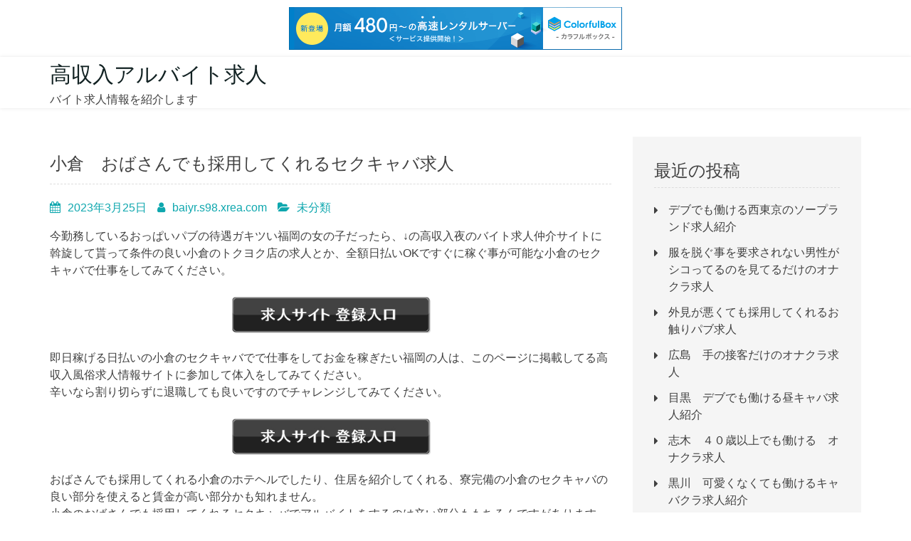

--- FILE ---
content_type: text/html; charset=UTF-8
request_url: http://baiyr.s98.xrea.com/?p=2024
body_size: 9496
content:
<!doctype html>
<html lang="ja">
<head>
	<meta charset="UTF-8">
	<meta name="viewport" content="width=device-width, initial-scale=1">
	<link rel="profile" href="https://gmpg.org/xfn/11">

	<title>小倉　おばさんでも採用してくれるセクキャバ求人 &#8211; 高収入アルバイト求人</title>
<meta name='robots' content='max-image-preview:large' />
<link rel='dns-prefetch' href='//fonts.googleapis.com' />
<link rel="alternate" type="application/rss+xml" title="高収入アルバイト求人 &raquo; フィード" href="http://baiyr.s98.xrea.com/?feed=rss2" />
<link rel="alternate" type="application/rss+xml" title="高収入アルバイト求人 &raquo; コメントフィード" href="http://baiyr.s98.xrea.com/?feed=comments-rss2" />
<script type="text/javascript">
window._wpemojiSettings = {"baseUrl":"https:\/\/s.w.org\/images\/core\/emoji\/14.0.0\/72x72\/","ext":".png","svgUrl":"https:\/\/s.w.org\/images\/core\/emoji\/14.0.0\/svg\/","svgExt":".svg","source":{"concatemoji":"http:\/\/baiyr.s98.xrea.com\/wp-includes\/js\/wp-emoji-release.min.js?ver=6.2.8"}};
/*! This file is auto-generated */
!function(e,a,t){var n,r,o,i=a.createElement("canvas"),p=i.getContext&&i.getContext("2d");function s(e,t){p.clearRect(0,0,i.width,i.height),p.fillText(e,0,0);e=i.toDataURL();return p.clearRect(0,0,i.width,i.height),p.fillText(t,0,0),e===i.toDataURL()}function c(e){var t=a.createElement("script");t.src=e,t.defer=t.type="text/javascript",a.getElementsByTagName("head")[0].appendChild(t)}for(o=Array("flag","emoji"),t.supports={everything:!0,everythingExceptFlag:!0},r=0;r<o.length;r++)t.supports[o[r]]=function(e){if(p&&p.fillText)switch(p.textBaseline="top",p.font="600 32px Arial",e){case"flag":return s("\ud83c\udff3\ufe0f\u200d\u26a7\ufe0f","\ud83c\udff3\ufe0f\u200b\u26a7\ufe0f")?!1:!s("\ud83c\uddfa\ud83c\uddf3","\ud83c\uddfa\u200b\ud83c\uddf3")&&!s("\ud83c\udff4\udb40\udc67\udb40\udc62\udb40\udc65\udb40\udc6e\udb40\udc67\udb40\udc7f","\ud83c\udff4\u200b\udb40\udc67\u200b\udb40\udc62\u200b\udb40\udc65\u200b\udb40\udc6e\u200b\udb40\udc67\u200b\udb40\udc7f");case"emoji":return!s("\ud83e\udef1\ud83c\udffb\u200d\ud83e\udef2\ud83c\udfff","\ud83e\udef1\ud83c\udffb\u200b\ud83e\udef2\ud83c\udfff")}return!1}(o[r]),t.supports.everything=t.supports.everything&&t.supports[o[r]],"flag"!==o[r]&&(t.supports.everythingExceptFlag=t.supports.everythingExceptFlag&&t.supports[o[r]]);t.supports.everythingExceptFlag=t.supports.everythingExceptFlag&&!t.supports.flag,t.DOMReady=!1,t.readyCallback=function(){t.DOMReady=!0},t.supports.everything||(n=function(){t.readyCallback()},a.addEventListener?(a.addEventListener("DOMContentLoaded",n,!1),e.addEventListener("load",n,!1)):(e.attachEvent("onload",n),a.attachEvent("onreadystatechange",function(){"complete"===a.readyState&&t.readyCallback()})),(e=t.source||{}).concatemoji?c(e.concatemoji):e.wpemoji&&e.twemoji&&(c(e.twemoji),c(e.wpemoji)))}(window,document,window._wpemojiSettings);
</script>
<style type="text/css">
img.wp-smiley,
img.emoji {
	display: inline !important;
	border: none !important;
	box-shadow: none !important;
	height: 1em !important;
	width: 1em !important;
	margin: 0 0.07em !important;
	vertical-align: -0.1em !important;
	background: none !important;
	padding: 0 !important;
}
</style>
	<link rel='stylesheet' id='wp-block-library-css' href='http://baiyr.s98.xrea.com/wp-includes/css/dist/block-library/style.min.css?ver=6.2.8' type='text/css' media='all' />
<style id='wp-block-library-theme-inline-css' type='text/css'>
.wp-block-audio figcaption{color:#555;font-size:13px;text-align:center}.is-dark-theme .wp-block-audio figcaption{color:hsla(0,0%,100%,.65)}.wp-block-audio{margin:0 0 1em}.wp-block-code{border:1px solid #ccc;border-radius:4px;font-family:Menlo,Consolas,monaco,monospace;padding:.8em 1em}.wp-block-embed figcaption{color:#555;font-size:13px;text-align:center}.is-dark-theme .wp-block-embed figcaption{color:hsla(0,0%,100%,.65)}.wp-block-embed{margin:0 0 1em}.blocks-gallery-caption{color:#555;font-size:13px;text-align:center}.is-dark-theme .blocks-gallery-caption{color:hsla(0,0%,100%,.65)}.wp-block-image figcaption{color:#555;font-size:13px;text-align:center}.is-dark-theme .wp-block-image figcaption{color:hsla(0,0%,100%,.65)}.wp-block-image{margin:0 0 1em}.wp-block-pullquote{border-bottom:4px solid;border-top:4px solid;color:currentColor;margin-bottom:1.75em}.wp-block-pullquote cite,.wp-block-pullquote footer,.wp-block-pullquote__citation{color:currentColor;font-size:.8125em;font-style:normal;text-transform:uppercase}.wp-block-quote{border-left:.25em solid;margin:0 0 1.75em;padding-left:1em}.wp-block-quote cite,.wp-block-quote footer{color:currentColor;font-size:.8125em;font-style:normal;position:relative}.wp-block-quote.has-text-align-right{border-left:none;border-right:.25em solid;padding-left:0;padding-right:1em}.wp-block-quote.has-text-align-center{border:none;padding-left:0}.wp-block-quote.is-large,.wp-block-quote.is-style-large,.wp-block-quote.is-style-plain{border:none}.wp-block-search .wp-block-search__label{font-weight:700}.wp-block-search__button{border:1px solid #ccc;padding:.375em .625em}:where(.wp-block-group.has-background){padding:1.25em 2.375em}.wp-block-separator.has-css-opacity{opacity:.4}.wp-block-separator{border:none;border-bottom:2px solid;margin-left:auto;margin-right:auto}.wp-block-separator.has-alpha-channel-opacity{opacity:1}.wp-block-separator:not(.is-style-wide):not(.is-style-dots){width:100px}.wp-block-separator.has-background:not(.is-style-dots){border-bottom:none;height:1px}.wp-block-separator.has-background:not(.is-style-wide):not(.is-style-dots){height:2px}.wp-block-table{margin:0 0 1em}.wp-block-table td,.wp-block-table th{word-break:normal}.wp-block-table figcaption{color:#555;font-size:13px;text-align:center}.is-dark-theme .wp-block-table figcaption{color:hsla(0,0%,100%,.65)}.wp-block-video figcaption{color:#555;font-size:13px;text-align:center}.is-dark-theme .wp-block-video figcaption{color:hsla(0,0%,100%,.65)}.wp-block-video{margin:0 0 1em}.wp-block-template-part.has-background{margin-bottom:0;margin-top:0;padding:1.25em 2.375em}
</style>
<link rel='stylesheet' id='classic-theme-styles-css' href='http://baiyr.s98.xrea.com/wp-includes/css/classic-themes.min.css?ver=6.2.8' type='text/css' media='all' />
<style id='global-styles-inline-css' type='text/css'>
body{--wp--preset--color--black: #000000;--wp--preset--color--cyan-bluish-gray: #abb8c3;--wp--preset--color--white: #ffffff;--wp--preset--color--pale-pink: #f78da7;--wp--preset--color--vivid-red: #cf2e2e;--wp--preset--color--luminous-vivid-orange: #ff6900;--wp--preset--color--luminous-vivid-amber: #fcb900;--wp--preset--color--light-green-cyan: #7bdcb5;--wp--preset--color--vivid-green-cyan: #00d084;--wp--preset--color--pale-cyan-blue: #8ed1fc;--wp--preset--color--vivid-cyan-blue: #0693e3;--wp--preset--color--vivid-purple: #9b51e0;--wp--preset--gradient--vivid-cyan-blue-to-vivid-purple: linear-gradient(135deg,rgba(6,147,227,1) 0%,rgb(155,81,224) 100%);--wp--preset--gradient--light-green-cyan-to-vivid-green-cyan: linear-gradient(135deg,rgb(122,220,180) 0%,rgb(0,208,130) 100%);--wp--preset--gradient--luminous-vivid-amber-to-luminous-vivid-orange: linear-gradient(135deg,rgba(252,185,0,1) 0%,rgba(255,105,0,1) 100%);--wp--preset--gradient--luminous-vivid-orange-to-vivid-red: linear-gradient(135deg,rgba(255,105,0,1) 0%,rgb(207,46,46) 100%);--wp--preset--gradient--very-light-gray-to-cyan-bluish-gray: linear-gradient(135deg,rgb(238,238,238) 0%,rgb(169,184,195) 100%);--wp--preset--gradient--cool-to-warm-spectrum: linear-gradient(135deg,rgb(74,234,220) 0%,rgb(151,120,209) 20%,rgb(207,42,186) 40%,rgb(238,44,130) 60%,rgb(251,105,98) 80%,rgb(254,248,76) 100%);--wp--preset--gradient--blush-light-purple: linear-gradient(135deg,rgb(255,206,236) 0%,rgb(152,150,240) 100%);--wp--preset--gradient--blush-bordeaux: linear-gradient(135deg,rgb(254,205,165) 0%,rgb(254,45,45) 50%,rgb(107,0,62) 100%);--wp--preset--gradient--luminous-dusk: linear-gradient(135deg,rgb(255,203,112) 0%,rgb(199,81,192) 50%,rgb(65,88,208) 100%);--wp--preset--gradient--pale-ocean: linear-gradient(135deg,rgb(255,245,203) 0%,rgb(182,227,212) 50%,rgb(51,167,181) 100%);--wp--preset--gradient--electric-grass: linear-gradient(135deg,rgb(202,248,128) 0%,rgb(113,206,126) 100%);--wp--preset--gradient--midnight: linear-gradient(135deg,rgb(2,3,129) 0%,rgb(40,116,252) 100%);--wp--preset--duotone--dark-grayscale: url('#wp-duotone-dark-grayscale');--wp--preset--duotone--grayscale: url('#wp-duotone-grayscale');--wp--preset--duotone--purple-yellow: url('#wp-duotone-purple-yellow');--wp--preset--duotone--blue-red: url('#wp-duotone-blue-red');--wp--preset--duotone--midnight: url('#wp-duotone-midnight');--wp--preset--duotone--magenta-yellow: url('#wp-duotone-magenta-yellow');--wp--preset--duotone--purple-green: url('#wp-duotone-purple-green');--wp--preset--duotone--blue-orange: url('#wp-duotone-blue-orange');--wp--preset--font-size--small: 13px;--wp--preset--font-size--medium: 20px;--wp--preset--font-size--large: 36px;--wp--preset--font-size--x-large: 42px;--wp--preset--spacing--20: 0.44rem;--wp--preset--spacing--30: 0.67rem;--wp--preset--spacing--40: 1rem;--wp--preset--spacing--50: 1.5rem;--wp--preset--spacing--60: 2.25rem;--wp--preset--spacing--70: 3.38rem;--wp--preset--spacing--80: 5.06rem;--wp--preset--shadow--natural: 6px 6px 9px rgba(0, 0, 0, 0.2);--wp--preset--shadow--deep: 12px 12px 50px rgba(0, 0, 0, 0.4);--wp--preset--shadow--sharp: 6px 6px 0px rgba(0, 0, 0, 0.2);--wp--preset--shadow--outlined: 6px 6px 0px -3px rgba(255, 255, 255, 1), 6px 6px rgba(0, 0, 0, 1);--wp--preset--shadow--crisp: 6px 6px 0px rgba(0, 0, 0, 1);}:where(.is-layout-flex){gap: 0.5em;}body .is-layout-flow > .alignleft{float: left;margin-inline-start: 0;margin-inline-end: 2em;}body .is-layout-flow > .alignright{float: right;margin-inline-start: 2em;margin-inline-end: 0;}body .is-layout-flow > .aligncenter{margin-left: auto !important;margin-right: auto !important;}body .is-layout-constrained > .alignleft{float: left;margin-inline-start: 0;margin-inline-end: 2em;}body .is-layout-constrained > .alignright{float: right;margin-inline-start: 2em;margin-inline-end: 0;}body .is-layout-constrained > .aligncenter{margin-left: auto !important;margin-right: auto !important;}body .is-layout-constrained > :where(:not(.alignleft):not(.alignright):not(.alignfull)){max-width: var(--wp--style--global--content-size);margin-left: auto !important;margin-right: auto !important;}body .is-layout-constrained > .alignwide{max-width: var(--wp--style--global--wide-size);}body .is-layout-flex{display: flex;}body .is-layout-flex{flex-wrap: wrap;align-items: center;}body .is-layout-flex > *{margin: 0;}:where(.wp-block-columns.is-layout-flex){gap: 2em;}.has-black-color{color: var(--wp--preset--color--black) !important;}.has-cyan-bluish-gray-color{color: var(--wp--preset--color--cyan-bluish-gray) !important;}.has-white-color{color: var(--wp--preset--color--white) !important;}.has-pale-pink-color{color: var(--wp--preset--color--pale-pink) !important;}.has-vivid-red-color{color: var(--wp--preset--color--vivid-red) !important;}.has-luminous-vivid-orange-color{color: var(--wp--preset--color--luminous-vivid-orange) !important;}.has-luminous-vivid-amber-color{color: var(--wp--preset--color--luminous-vivid-amber) !important;}.has-light-green-cyan-color{color: var(--wp--preset--color--light-green-cyan) !important;}.has-vivid-green-cyan-color{color: var(--wp--preset--color--vivid-green-cyan) !important;}.has-pale-cyan-blue-color{color: var(--wp--preset--color--pale-cyan-blue) !important;}.has-vivid-cyan-blue-color{color: var(--wp--preset--color--vivid-cyan-blue) !important;}.has-vivid-purple-color{color: var(--wp--preset--color--vivid-purple) !important;}.has-black-background-color{background-color: var(--wp--preset--color--black) !important;}.has-cyan-bluish-gray-background-color{background-color: var(--wp--preset--color--cyan-bluish-gray) !important;}.has-white-background-color{background-color: var(--wp--preset--color--white) !important;}.has-pale-pink-background-color{background-color: var(--wp--preset--color--pale-pink) !important;}.has-vivid-red-background-color{background-color: var(--wp--preset--color--vivid-red) !important;}.has-luminous-vivid-orange-background-color{background-color: var(--wp--preset--color--luminous-vivid-orange) !important;}.has-luminous-vivid-amber-background-color{background-color: var(--wp--preset--color--luminous-vivid-amber) !important;}.has-light-green-cyan-background-color{background-color: var(--wp--preset--color--light-green-cyan) !important;}.has-vivid-green-cyan-background-color{background-color: var(--wp--preset--color--vivid-green-cyan) !important;}.has-pale-cyan-blue-background-color{background-color: var(--wp--preset--color--pale-cyan-blue) !important;}.has-vivid-cyan-blue-background-color{background-color: var(--wp--preset--color--vivid-cyan-blue) !important;}.has-vivid-purple-background-color{background-color: var(--wp--preset--color--vivid-purple) !important;}.has-black-border-color{border-color: var(--wp--preset--color--black) !important;}.has-cyan-bluish-gray-border-color{border-color: var(--wp--preset--color--cyan-bluish-gray) !important;}.has-white-border-color{border-color: var(--wp--preset--color--white) !important;}.has-pale-pink-border-color{border-color: var(--wp--preset--color--pale-pink) !important;}.has-vivid-red-border-color{border-color: var(--wp--preset--color--vivid-red) !important;}.has-luminous-vivid-orange-border-color{border-color: var(--wp--preset--color--luminous-vivid-orange) !important;}.has-luminous-vivid-amber-border-color{border-color: var(--wp--preset--color--luminous-vivid-amber) !important;}.has-light-green-cyan-border-color{border-color: var(--wp--preset--color--light-green-cyan) !important;}.has-vivid-green-cyan-border-color{border-color: var(--wp--preset--color--vivid-green-cyan) !important;}.has-pale-cyan-blue-border-color{border-color: var(--wp--preset--color--pale-cyan-blue) !important;}.has-vivid-cyan-blue-border-color{border-color: var(--wp--preset--color--vivid-cyan-blue) !important;}.has-vivid-purple-border-color{border-color: var(--wp--preset--color--vivid-purple) !important;}.has-vivid-cyan-blue-to-vivid-purple-gradient-background{background: var(--wp--preset--gradient--vivid-cyan-blue-to-vivid-purple) !important;}.has-light-green-cyan-to-vivid-green-cyan-gradient-background{background: var(--wp--preset--gradient--light-green-cyan-to-vivid-green-cyan) !important;}.has-luminous-vivid-amber-to-luminous-vivid-orange-gradient-background{background: var(--wp--preset--gradient--luminous-vivid-amber-to-luminous-vivid-orange) !important;}.has-luminous-vivid-orange-to-vivid-red-gradient-background{background: var(--wp--preset--gradient--luminous-vivid-orange-to-vivid-red) !important;}.has-very-light-gray-to-cyan-bluish-gray-gradient-background{background: var(--wp--preset--gradient--very-light-gray-to-cyan-bluish-gray) !important;}.has-cool-to-warm-spectrum-gradient-background{background: var(--wp--preset--gradient--cool-to-warm-spectrum) !important;}.has-blush-light-purple-gradient-background{background: var(--wp--preset--gradient--blush-light-purple) !important;}.has-blush-bordeaux-gradient-background{background: var(--wp--preset--gradient--blush-bordeaux) !important;}.has-luminous-dusk-gradient-background{background: var(--wp--preset--gradient--luminous-dusk) !important;}.has-pale-ocean-gradient-background{background: var(--wp--preset--gradient--pale-ocean) !important;}.has-electric-grass-gradient-background{background: var(--wp--preset--gradient--electric-grass) !important;}.has-midnight-gradient-background{background: var(--wp--preset--gradient--midnight) !important;}.has-small-font-size{font-size: var(--wp--preset--font-size--small) !important;}.has-medium-font-size{font-size: var(--wp--preset--font-size--medium) !important;}.has-large-font-size{font-size: var(--wp--preset--font-size--large) !important;}.has-x-large-font-size{font-size: var(--wp--preset--font-size--x-large) !important;}
.wp-block-navigation a:where(:not(.wp-element-button)){color: inherit;}
:where(.wp-block-columns.is-layout-flex){gap: 2em;}
.wp-block-pullquote{font-size: 1.5em;line-height: 1.6;}
</style>
<link rel='stylesheet' id='mitra-fonts-css' href='https://fonts.googleapis.com/css?family=Roboto%3A300%2C400%2C500%2C700%7CMuli%3A300%2C400%2C600%2C700&#038;subset=latin%2Clatin-ext' type='text/css' media='all' />
<link rel='stylesheet' id='font-awesome-css' href='http://baiyr.s98.xrea.com/wp-content/themes/mitra/assets/third-party/font-awesome/css/font-awesome.min.css?ver=4.7.0' type='text/css' media='all' />
<link rel='stylesheet' id='jquery-meanmenu-css' href='http://baiyr.s98.xrea.com/wp-content/themes/mitra/assets/third-party/meanmenu/meanmenu.min.css?ver=6.2.8' type='text/css' media='all' />
<link rel='stylesheet' id='mitra-style-css' href='http://baiyr.s98.xrea.com/wp-content/themes/mitra/style.css?ver=6.2.8' type='text/css' media='all' />
<script type='text/javascript' src='http://baiyr.s98.xrea.com/wp-includes/js/jquery/jquery.min.js?ver=3.6.4' id='jquery-core-js'></script>
<script type='text/javascript' src='http://baiyr.s98.xrea.com/wp-includes/js/jquery/jquery-migrate.min.js?ver=3.4.0' id='jquery-migrate-js'></script>
<link rel="https://api.w.org/" href="http://baiyr.s98.xrea.com/index.php?rest_route=/" /><link rel="alternate" type="application/json" href="http://baiyr.s98.xrea.com/index.php?rest_route=/wp/v2/posts/2024" /><link rel="EditURI" type="application/rsd+xml" title="RSD" href="http://baiyr.s98.xrea.com/xmlrpc.php?rsd" />
<link rel="wlwmanifest" type="application/wlwmanifest+xml" href="http://baiyr.s98.xrea.com/wp-includes/wlwmanifest.xml" />
<meta name="generator" content="WordPress 6.2.8" />
<link rel="canonical" href="http://baiyr.s98.xrea.com/?p=2024" />
<link rel='shortlink' href='http://baiyr.s98.xrea.com/?p=2024' />
<link rel="alternate" type="application/json+oembed" href="http://baiyr.s98.xrea.com/index.php?rest_route=%2Foembed%2F1.0%2Fembed&#038;url=http%3A%2F%2Fbaiyr.s98.xrea.com%2F%3Fp%3D2024" />
<link rel="alternate" type="text/xml+oembed" href="http://baiyr.s98.xrea.com/index.php?rest_route=%2Foembed%2F1.0%2Fembed&#038;url=http%3A%2F%2Fbaiyr.s98.xrea.com%2F%3Fp%3D2024&#038;format=xml" />

<script type="text/javascript" charset="UTF-8" src="//cache1.value-domain.com/xrea_header.js" async="async"></script>
</head>

<body class="post-template-default single single-post postid-2024 single-format-standard wp-embed-responsive global-layout-right-sidebar">

<svg xmlns="http://www.w3.org/2000/svg" viewBox="0 0 0 0" width="0" height="0" focusable="false" role="none" style="visibility: hidden; position: absolute; left: -9999px; overflow: hidden;" ><defs><filter id="wp-duotone-dark-grayscale"><feColorMatrix color-interpolation-filters="sRGB" type="matrix" values=" .299 .587 .114 0 0 .299 .587 .114 0 0 .299 .587 .114 0 0 .299 .587 .114 0 0 " /><feComponentTransfer color-interpolation-filters="sRGB" ><feFuncR type="table" tableValues="0 0.49803921568627" /><feFuncG type="table" tableValues="0 0.49803921568627" /><feFuncB type="table" tableValues="0 0.49803921568627" /><feFuncA type="table" tableValues="1 1" /></feComponentTransfer><feComposite in2="SourceGraphic" operator="in" /></filter></defs></svg><svg xmlns="http://www.w3.org/2000/svg" viewBox="0 0 0 0" width="0" height="0" focusable="false" role="none" style="visibility: hidden; position: absolute; left: -9999px; overflow: hidden;" ><defs><filter id="wp-duotone-grayscale"><feColorMatrix color-interpolation-filters="sRGB" type="matrix" values=" .299 .587 .114 0 0 .299 .587 .114 0 0 .299 .587 .114 0 0 .299 .587 .114 0 0 " /><feComponentTransfer color-interpolation-filters="sRGB" ><feFuncR type="table" tableValues="0 1" /><feFuncG type="table" tableValues="0 1" /><feFuncB type="table" tableValues="0 1" /><feFuncA type="table" tableValues="1 1" /></feComponentTransfer><feComposite in2="SourceGraphic" operator="in" /></filter></defs></svg><svg xmlns="http://www.w3.org/2000/svg" viewBox="0 0 0 0" width="0" height="0" focusable="false" role="none" style="visibility: hidden; position: absolute; left: -9999px; overflow: hidden;" ><defs><filter id="wp-duotone-purple-yellow"><feColorMatrix color-interpolation-filters="sRGB" type="matrix" values=" .299 .587 .114 0 0 .299 .587 .114 0 0 .299 .587 .114 0 0 .299 .587 .114 0 0 " /><feComponentTransfer color-interpolation-filters="sRGB" ><feFuncR type="table" tableValues="0.54901960784314 0.98823529411765" /><feFuncG type="table" tableValues="0 1" /><feFuncB type="table" tableValues="0.71764705882353 0.25490196078431" /><feFuncA type="table" tableValues="1 1" /></feComponentTransfer><feComposite in2="SourceGraphic" operator="in" /></filter></defs></svg><svg xmlns="http://www.w3.org/2000/svg" viewBox="0 0 0 0" width="0" height="0" focusable="false" role="none" style="visibility: hidden; position: absolute; left: -9999px; overflow: hidden;" ><defs><filter id="wp-duotone-blue-red"><feColorMatrix color-interpolation-filters="sRGB" type="matrix" values=" .299 .587 .114 0 0 .299 .587 .114 0 0 .299 .587 .114 0 0 .299 .587 .114 0 0 " /><feComponentTransfer color-interpolation-filters="sRGB" ><feFuncR type="table" tableValues="0 1" /><feFuncG type="table" tableValues="0 0.27843137254902" /><feFuncB type="table" tableValues="0.5921568627451 0.27843137254902" /><feFuncA type="table" tableValues="1 1" /></feComponentTransfer><feComposite in2="SourceGraphic" operator="in" /></filter></defs></svg><svg xmlns="http://www.w3.org/2000/svg" viewBox="0 0 0 0" width="0" height="0" focusable="false" role="none" style="visibility: hidden; position: absolute; left: -9999px; overflow: hidden;" ><defs><filter id="wp-duotone-midnight"><feColorMatrix color-interpolation-filters="sRGB" type="matrix" values=" .299 .587 .114 0 0 .299 .587 .114 0 0 .299 .587 .114 0 0 .299 .587 .114 0 0 " /><feComponentTransfer color-interpolation-filters="sRGB" ><feFuncR type="table" tableValues="0 0" /><feFuncG type="table" tableValues="0 0.64705882352941" /><feFuncB type="table" tableValues="0 1" /><feFuncA type="table" tableValues="1 1" /></feComponentTransfer><feComposite in2="SourceGraphic" operator="in" /></filter></defs></svg><svg xmlns="http://www.w3.org/2000/svg" viewBox="0 0 0 0" width="0" height="0" focusable="false" role="none" style="visibility: hidden; position: absolute; left: -9999px; overflow: hidden;" ><defs><filter id="wp-duotone-magenta-yellow"><feColorMatrix color-interpolation-filters="sRGB" type="matrix" values=" .299 .587 .114 0 0 .299 .587 .114 0 0 .299 .587 .114 0 0 .299 .587 .114 0 0 " /><feComponentTransfer color-interpolation-filters="sRGB" ><feFuncR type="table" tableValues="0.78039215686275 1" /><feFuncG type="table" tableValues="0 0.94901960784314" /><feFuncB type="table" tableValues="0.35294117647059 0.47058823529412" /><feFuncA type="table" tableValues="1 1" /></feComponentTransfer><feComposite in2="SourceGraphic" operator="in" /></filter></defs></svg><svg xmlns="http://www.w3.org/2000/svg" viewBox="0 0 0 0" width="0" height="0" focusable="false" role="none" style="visibility: hidden; position: absolute; left: -9999px; overflow: hidden;" ><defs><filter id="wp-duotone-purple-green"><feColorMatrix color-interpolation-filters="sRGB" type="matrix" values=" .299 .587 .114 0 0 .299 .587 .114 0 0 .299 .587 .114 0 0 .299 .587 .114 0 0 " /><feComponentTransfer color-interpolation-filters="sRGB" ><feFuncR type="table" tableValues="0.65098039215686 0.40392156862745" /><feFuncG type="table" tableValues="0 1" /><feFuncB type="table" tableValues="0.44705882352941 0.4" /><feFuncA type="table" tableValues="1 1" /></feComponentTransfer><feComposite in2="SourceGraphic" operator="in" /></filter></defs></svg><svg xmlns="http://www.w3.org/2000/svg" viewBox="0 0 0 0" width="0" height="0" focusable="false" role="none" style="visibility: hidden; position: absolute; left: -9999px; overflow: hidden;" ><defs><filter id="wp-duotone-blue-orange"><feColorMatrix color-interpolation-filters="sRGB" type="matrix" values=" .299 .587 .114 0 0 .299 .587 .114 0 0 .299 .587 .114 0 0 .299 .587 .114 0 0 " /><feComponentTransfer color-interpolation-filters="sRGB" ><feFuncR type="table" tableValues="0.098039215686275 1" /><feFuncG type="table" tableValues="0 0.66274509803922" /><feFuncB type="table" tableValues="0.84705882352941 0.41960784313725" /><feFuncA type="table" tableValues="1 1" /></feComponentTransfer><feComposite in2="SourceGraphic" operator="in" /></filter></defs></svg>
<div id="page" class="site">
	<a class="skip-link screen-reader-text" href="#content">Skip to content</a>

	<header id="masthead" class="site-header">
		<div class="container">
			<div class="head-wrap-inner">
				<div class="site-branding">
					<div class="site-title-wrap">

						
						 	<h1 class="site-title"><a href="http://baiyr.s98.xrea.com/" rel="home">高収入アルバイト求人</a></h1>

						 									<p class="site-description">バイト求人情報を紹介します</p>
							
					</div><!-- .site-title-wrap -->
				</div><!-- .site-branding -->

				<div id="main-navigation-wrap" class="navigation-wrap">
					<nav id="site-navigation" class="main-navigation">
						<div id="primary-menu" class="menu"></div>
					</nav><!-- #site-navigation -->
					<div class="additional-btn navbar-left">
					    <div class="navbar-left navbar-btn-right">
					        					    </div>
					</div>
				</div>
			</div>
		</div>
	</header><!-- #masthead -->

	<div id="content" class="site-content">
				    <div class="container">
		    <div class="inner-wrapper">
		    
	<div id="primary" class="content-area">
		<main id="main" class="site-main">

		
<article id="post-2024" class="post-2024 post type-post status-publish format-standard hentry category-1">
	
		
	<header class="entry-header">
		<h2 class="entry-title">小倉　おばさんでも採用してくれるセクキャバ求人</h2>			<div class="entry-meta">
				<span class="posted-on"><a href="http://baiyr.s98.xrea.com/?p=2024" rel="bookmark"><time class="entry-date published" datetime="2023-03-25T19:03:12+09:00">2023年3月25日</time><time class="updated" datetime="2023-03-25T19:03:29+09:00">2023年3月25日</time></a></span><span class="byline"> <span class="author vcard"><a class="url fn n" href="http://baiyr.s98.xrea.com/?author=1">baiyr.s98.xrea.com</a></span></span><span class="cat-links"><a href="http://baiyr.s98.xrea.com/?cat=1" rel="category">未分類</a></span>			</div><!-- .entry-meta -->
			</header><!-- .entry-header -->

	<div class="entry-content">
		<p>今勤務しているおっぱいパブの待遇ガキツい福岡の女の子だったら、↓の高収入夜のバイト求人仲介サイトに斡旋して貰って条件の良い小倉のトクヨク店の求人とか、全額日払いOKですぐに稼ぐ事が可能な小倉のセクキャバで仕事をしてみてください。</p>
<div align="center"><a href="https://night-work.sakura.ne.jp/click/fuzoku"><img decoding="async" src="https://night-work.sakura.ne.jp/button.jpg" width="280" height="52" border="0" /></a></div>
<p>即日稼げる日払いの小倉のセクキャバでで仕事をしてお金を稼ぎたい福岡の人は、このページに掲載してる高収入風俗求人情報サイトに参加して体入をしてみてください。<br />辛いなら割り切らずに退職しても良いですのでチャレンジしてみてください。</p>
<div align="center"><a href="https://night-work.sakura.ne.jp/click/fuzoku"><img decoding="async" src="https://night-work.sakura.ne.jp/button.jpg" width="280" height="52" border="0" /></a></div>
<p>おばさんでも採用してくれる小倉のホテヘルでしたり、住居を紹介してくれる、寮完備の小倉のセクキャバの良い部分を使えると賃金が高い部分かも知れません。<br />小倉のおばさんでも採用してくれるセクキャバでアルバイトをするのは辛い部分ももちろんですがありますが、夢があって時給が高い待遇の良いバイトの求人を探したい福岡の人ならお勧め出来ます。<br />利用は↓です。</p>
<div align="center"><a href="https://night-work.sakura.ne.jp/click/fuzoku"><img decoding="async" src="https://night-work.sakura.ne.jp/button.jpg" width="280" height="52" border="0" /></a></div>
<p>小倉のファストフードとかのアルバイトを週６で店長がムカつくけど続けるより、体入で本入店前に働く事が可能な小倉のセクキャバでしたり、おばさんでも採用してくれる小倉のSMクラブとかで、一度試しにアルバイトをして、いっぱいお金を稼いでみませんか？</p>
<div align="center"><a href="https://night-work.sakura.ne.jp/click/fuzoku"><img decoding="async" src="https://night-work.sakura.ne.jp/button.jpg" width="280" height="52" border="0" /></a></div>
<p>好きなタイプではないキモい客とエッチな事をする小倉のおばさんでも採用してくれるを経験するというのは、相当過酷かも知れないです。<br />そうだとしても日払い可で稼げる小倉のセクキャバで支払って貰える給料は凄く高くて凄く稼ぐ事が出来るから、借金が沢山あるから小倉で賃金の良い求人を探して稼ぎたいのでしたら、小倉の自由出勤で自由に働ける、自由出勤制のセクキャバとか、小倉のおばさんでも採用してくれるハンドヘルスで、体験で仕事をしてみてください。<br />入口は↓からどうぞ！</p>
<div align="center"><a href="https://night-work.sakura.ne.jp/click/fuzoku"><img decoding="async" src="https://night-work.sakura.ne.jp/button.jpg" width="280" height="52" border="0" /></a></div>
<p>&#8220;<br /><span id="more-2024"></span></p>
<div align="center"><a href="https://night-work.sakura.ne.jp/click/fuzoku"><img decoding="async" loading="lazy" src="https://night-work.sakura.ne.jp/click/fuzoku_banner" width="300" height="250" border="0" /></a></div>
<p>小倉でコンビニの普通のバイトを連日し続けるくらいでしたら、体験で体入で本入店前に一度働く事が可能な小倉のセクキャバや、小倉の体験入店で試しに１日働く事が出来るイメクラで、体験入店でバイトをして、今すぐお金を稼ぎませんか？</p>
<div align="center"><a href="https://night-work.sakura.ne.jp/click/fuzoku"><img decoding="async" src="https://night-work.sakura.ne.jp/button.jpg" width="280" height="52" border="0" /></a></div>
<p>出来るだけ住んでいる場所から離れた繁華街で、彼氏に覚られないようにブスでも働かせてくれる、トクヨクで、体験入店で働きませんか？アリバイ用の架空の店舗を用意してるセクシーパブという風俗嬢募集の求人もある求人サイトはこちら！</p>
<div align="center"><a href="https://night-work.sakura.ne.jp/click/fuzoku"><img decoding="async" src="https://night-work.sakura.ne.jp/button.jpg" width="280" height="52" border="0" /></a></div>
<p>夜の仕事のホステスのアルバイトをしてたけど、緊急事態宣言の影響で、残念ながら時短営業で出勤時間が減らされてしまったっていう状態の福岡の店員の人も居るかも知れないです。<br />ですが、小倉のセクキャバだったらコロナ禍でもバイトが可能です。<br />ですから、お金が欲しい福岡の女の子だったら、日払いOKですぐに稼げる小倉のセクキャバや、小倉のおばさんでも採用してくれるいちゃキャバで、体入で仕事をして、沢山お金を稼ぎませんか？</p>
<div align="center"><a href="https://night-work.sakura.ne.jp/click/fuzoku"><img decoding="async" src="https://night-work.sakura.ne.jp/button.jpg" width="280" height="52" border="0" /></a></div>
<p>春休みに沢山お金を稼ぎたいですか？なら、小倉のおばさんでも採用してくれるセクキャバや、小倉のぽちゃでも採用してくれる、ぽちゃ可のソープランドのアルバイトがある、こちらに掲載してる高収入女性向けアルバイト求人情報サイトに登録するのが良いのではないでしょうか？</p>
<div align="center"><a href="https://night-work.sakura.ne.jp/click/fuzoku"><img decoding="async" src="https://night-work.sakura.ne.jp/button.jpg" width="280" height="52" border="0" /></a></div>
<p>こちらに掲載してる好条件夜のアルバイト求人仲介サイトを利用して求人を斡旋して貰う良い所は、求人サイトに指定されたお店で働くだけで、少ないですがご祝儀を支給して貰えますので良心的です。<br />風俗初心者でも問題無いのでしてみると良いかも知れないです。</p>
<div align="center"><a href="https://night-work.sakura.ne.jp/click/fuzoku"><img decoding="async" src="https://night-work.sakura.ne.jp/button.jpg" width="280" height="52" border="0" /></a></div>
<p>&#8220;<br /><!--trackback:-->	</p>
<li><a href="https://xn--ccke2i4a9j819rnsd1q4p.biz/?p=154" target="_blank" rel="noopener noreferrer">木屋町　40歳以上歓迎　いちゃキャバ求人</a></li>
<p><!--trackback:-->	</p>
<li><a href="https://xn--ccke2i4a9jp72wgtm.com/?p=348" target="_blank" rel="noopener noreferrer">厚木　上客を探せる出会いアプリ　無料登録</a></li>
<p><!--trackback:-->	</p>
<li><a href="https://xn--ccke2i4a9j819rnsd1q4p.biz/?p=16" target="_blank" rel="noopener noreferrer">スマホを持っていれば自宅でもバイトが出来るチャトレ募集</a></li>
<p></p>
<li><a href="https://nightwork-kyujin.sakura.ne.jp/fuzoku/5537/">八尾　ブ女でも稼げる　風俗　求人</a></li>
<p></p>
<li><a href="https://nightwork-kyujin.sakura.ne.jp/">40代でも働かせてくれる年齢不問の昼キャバ求人</a></li>
<p></p>
	</div><!-- .entry-content -->

			<footer class="entry-footer">
					</footer><!-- .entry-footer -->
	
</article><!-- #post-2024 -->

	<nav class="navigation post-navigation" aria-label="投稿">
		<h2 class="screen-reader-text">投稿ナビゲーション</h2>
		<div class="nav-links"><div class="nav-previous"><a href="http://baiyr.s98.xrea.com/?p=2022" rel="prev"><span class="nav-post-title nav-post-title-previous">&larr; 鹿児島　ハンドサービスだけでいいオナクラ求人</span></a></div><div class="nav-next"><a href="http://baiyr.s98.xrea.com/?p=2026" rel="next"><span class="nav-post-title nav-post-title-next">大東　ブスでもＯＫ　ＳＭクラブ求人 &rarr;</span></a></div></div>
	</nav>
		</main><!-- #main -->
	</div><!-- #primary -->


<aside id="secondary" class="widget-area">
	
		<section id="recent-posts-2" class="widget widget_recent_entries">
		<h2 class="widget-title">最近の投稿</h2>
		<ul>
											<li>
					<a href="http://baiyr.s98.xrea.com/?p=5594">デブでも働ける西東京のソープランド求人紹介</a>
									</li>
											<li>
					<a href="http://baiyr.s98.xrea.com/?p=5592">服を脱ぐ事を要求されない男性がシコってるのを見てるだけのオナクラ求人</a>
									</li>
											<li>
					<a href="http://baiyr.s98.xrea.com/?p=5590">外見が悪くても採用してくれるお触りパブ求人</a>
									</li>
											<li>
					<a href="http://baiyr.s98.xrea.com/?p=5588">広島　手の接客だけのオナクラ求人</a>
									</li>
											<li>
					<a href="http://baiyr.s98.xrea.com/?p=5586">目黒　デブでも働ける昼キャバ求人紹介</a>
									</li>
											<li>
					<a href="http://baiyr.s98.xrea.com/?p=5584">志木　４０歳以上でも働ける　オナクラ求人</a>
									</li>
											<li>
					<a href="http://baiyr.s98.xrea.com/?p=5582">黒川　可愛くなくても働けるキャバクラ求人紹介</a>
									</li>
											<li>
					<a href="http://baiyr.s98.xrea.com/?p=5580">オナニーを見てるだけで怒られない脱ぐ事を求められないオナクラ求人</a>
									</li>
											<li>
					<a href="http://baiyr.s98.xrea.com/?p=5578">町田　手コキの接客だけでOKなオナクラ求人</a>
									</li>
											<li>
					<a href="http://baiyr.s98.xrea.com/?p=5576">兵庫　美人じゃなくても働けるセクシーパブ求人紹介</a>
									</li>
											<li>
					<a href="http://baiyr.s98.xrea.com/?p=5574">おばさんでも働ける成田のソープランド求人紹介</a>
									</li>
											<li>
					<a href="http://baiyr.s98.xrea.com/?p=5572">八尾　ブスでも働けるニュークラブ求人紹介</a>
									</li>
											<li>
					<a href="http://baiyr.s98.xrea.com/?p=5570">野田　デブでも働けるキャバクラ求人紹介</a>
									</li>
											<li>
					<a href="http://baiyr.s98.xrea.com/?p=5568">春休みに働いてお金を稼げるガールズバー求人紹介</a>
									</li>
											<li>
					<a href="http://baiyr.s98.xrea.com/?p=5566">所沢　４０歳以上可　いちゃキャバ求人</a>
									</li>
											<li>
					<a href="http://baiyr.s98.xrea.com/?p=5564">全額日払いで稼げるホテヘル求人紹介</a>
									</li>
											<li>
					<a href="http://baiyr.s98.xrea.com/?p=5562">太め体型でも良いアリバイ用のお店があるセクシーパブ求人</a>
									</li>
											<li>
					<a href="http://baiyr.s98.xrea.com/?p=5560">三郷　ぽっちゃり体型でも雇ってくれる派遣キャバ求人</a>
									</li>
											<li>
					<a href="http://baiyr.s98.xrea.com/?p=5558">自由出勤で空いてる時間に働けるリフレ求人</a>
									</li>
											<li>
					<a href="http://baiyr.s98.xrea.com/?p=5556">恵比寿　デブでも働ける熟女キャバクラ求人紹介</a>
									</li>
					</ul>

		</section><section id="archives-2" class="widget widget_archive"><h2 class="widget-title">アーカイブ</h2>
			<ul>
					<li><a href='http://baiyr.s98.xrea.com/?m=202601'>2026年1月</a></li>
	<li><a href='http://baiyr.s98.xrea.com/?m=202512'>2025年12月</a></li>
	<li><a href='http://baiyr.s98.xrea.com/?m=202511'>2025年11月</a></li>
	<li><a href='http://baiyr.s98.xrea.com/?m=202510'>2025年10月</a></li>
	<li><a href='http://baiyr.s98.xrea.com/?m=202509'>2025年9月</a></li>
	<li><a href='http://baiyr.s98.xrea.com/?m=202508'>2025年8月</a></li>
	<li><a href='http://baiyr.s98.xrea.com/?m=202507'>2025年7月</a></li>
	<li><a href='http://baiyr.s98.xrea.com/?m=202506'>2025年6月</a></li>
	<li><a href='http://baiyr.s98.xrea.com/?m=202505'>2025年5月</a></li>
	<li><a href='http://baiyr.s98.xrea.com/?m=202504'>2025年4月</a></li>
	<li><a href='http://baiyr.s98.xrea.com/?m=202503'>2025年3月</a></li>
	<li><a href='http://baiyr.s98.xrea.com/?m=202502'>2025年2月</a></li>
	<li><a href='http://baiyr.s98.xrea.com/?m=202501'>2025年1月</a></li>
	<li><a href='http://baiyr.s98.xrea.com/?m=202412'>2024年12月</a></li>
	<li><a href='http://baiyr.s98.xrea.com/?m=202411'>2024年11月</a></li>
	<li><a href='http://baiyr.s98.xrea.com/?m=202410'>2024年10月</a></li>
	<li><a href='http://baiyr.s98.xrea.com/?m=202409'>2024年9月</a></li>
	<li><a href='http://baiyr.s98.xrea.com/?m=202408'>2024年8月</a></li>
	<li><a href='http://baiyr.s98.xrea.com/?m=202407'>2024年7月</a></li>
	<li><a href='http://baiyr.s98.xrea.com/?m=202406'>2024年6月</a></li>
	<li><a href='http://baiyr.s98.xrea.com/?m=202405'>2024年5月</a></li>
	<li><a href='http://baiyr.s98.xrea.com/?m=202404'>2024年4月</a></li>
	<li><a href='http://baiyr.s98.xrea.com/?m=202403'>2024年3月</a></li>
	<li><a href='http://baiyr.s98.xrea.com/?m=202402'>2024年2月</a></li>
	<li><a href='http://baiyr.s98.xrea.com/?m=202401'>2024年1月</a></li>
	<li><a href='http://baiyr.s98.xrea.com/?m=202312'>2023年12月</a></li>
	<li><a href='http://baiyr.s98.xrea.com/?m=202311'>2023年11月</a></li>
	<li><a href='http://baiyr.s98.xrea.com/?m=202310'>2023年10月</a></li>
	<li><a href='http://baiyr.s98.xrea.com/?m=202309'>2023年9月</a></li>
	<li><a href='http://baiyr.s98.xrea.com/?m=202308'>2023年8月</a></li>
	<li><a href='http://baiyr.s98.xrea.com/?m=202307'>2023年7月</a></li>
	<li><a href='http://baiyr.s98.xrea.com/?m=202306'>2023年6月</a></li>
	<li><a href='http://baiyr.s98.xrea.com/?m=202305'>2023年5月</a></li>
	<li><a href='http://baiyr.s98.xrea.com/?m=202304'>2023年4月</a></li>
	<li><a href='http://baiyr.s98.xrea.com/?m=202303'>2023年3月</a></li>
	<li><a href='http://baiyr.s98.xrea.com/?m=202302'>2023年2月</a></li>
	<li><a href='http://baiyr.s98.xrea.com/?m=202301'>2023年1月</a></li>
	<li><a href='http://baiyr.s98.xrea.com/?m=202212'>2022年12月</a></li>
	<li><a href='http://baiyr.s98.xrea.com/?m=202211'>2022年11月</a></li>
	<li><a href='http://baiyr.s98.xrea.com/?m=202210'>2022年10月</a></li>
	<li><a href='http://baiyr.s98.xrea.com/?m=202209'>2022年9月</a></li>
	<li><a href='http://baiyr.s98.xrea.com/?m=202208'>2022年8月</a></li>
	<li><a href='http://baiyr.s98.xrea.com/?m=202207'>2022年7月</a></li>
	<li><a href='http://baiyr.s98.xrea.com/?m=202206'>2022年6月</a></li>
	<li><a href='http://baiyr.s98.xrea.com/?m=202205'>2022年5月</a></li>
	<li><a href='http://baiyr.s98.xrea.com/?m=202204'>2022年4月</a></li>
	<li><a href='http://baiyr.s98.xrea.com/?m=202203'>2022年3月</a></li>
	<li><a href='http://baiyr.s98.xrea.com/?m=202202'>2022年2月</a></li>
	<li><a href='http://baiyr.s98.xrea.com/?m=202201'>2022年1月</a></li>
	<li><a href='http://baiyr.s98.xrea.com/?m=202106'>2021年6月</a></li>
	<li><a href='http://baiyr.s98.xrea.com/?m=202105'>2021年5月</a></li>
	<li><a href='http://baiyr.s98.xrea.com/?m=202104'>2021年4月</a></li>
	<li><a href='http://baiyr.s98.xrea.com/?m=202103'>2021年3月</a></li>
	<li><a href='http://baiyr.s98.xrea.com/?m=202102'>2021年2月</a></li>
	<li><a href='http://baiyr.s98.xrea.com/?m=202101'>2021年1月</a></li>
	<li><a href='http://baiyr.s98.xrea.com/?m=201906'>2019年6月</a></li>
	<li><a href='http://baiyr.s98.xrea.com/?m=201905'>2019年5月</a></li>
			</ul>

			</section></aside><!-- #secondary -->
		    </div><!-- .inner-wrapper -->
	    </div><!-- .container -->
	    	</div><!-- #content -->

	
	<footer id="colophon" class="site-footer">
		<div class="container">
			<div class="inner-wrapper">

				
					<div class="site-info">

						Copyright &copy; 2026 高収入アルバイト求人. All rights reserved.
					</div><!-- .copyright -->

								</div><!-- .inner-wrapper -->
		</div><!-- .container -->
	</footer><!-- #colophon -->

</div><!-- #page -->

<a href="#page" class="scrollup" id="btn-scrollup"></a><script type='text/javascript' src='http://baiyr.s98.xrea.com/wp-content/themes/mitra/assets/js/navigation.js?ver=20151215' id='mitra-navigation-js'></script>
<script type='text/javascript' src='http://baiyr.s98.xrea.com/wp-content/themes/mitra/assets/js/skip-link-focus-fix.js?ver=20151215' id='mitra-skip-link-focus-fix-js'></script>
<script type='text/javascript' src='http://baiyr.s98.xrea.com/wp-content/themes/mitra/assets/third-party/meanmenu/jquery.meanmenu.min.js?ver=2.0.8' id='jquery-meanmenu-js'></script>
<script type='text/javascript' src='http://baiyr.s98.xrea.com/wp-content/themes/mitra/assets/third-party/theia-sticky-sidebar/theia-sticky-sidebar.min.js?ver=1.0.7' id='jquery-theia-sticky-sidebar-js'></script>
<script type='text/javascript' src='http://baiyr.s98.xrea.com/wp-content/themes/mitra/assets/js/custom.js?ver=1.0.0' id='mitra-custom-js'></script>

</body>
</html>


--- FILE ---
content_type: text/css
request_url: http://baiyr.s98.xrea.com/wp-content/themes/mitra/style.css?ver=6.2.8
body_size: 9972
content:
/*!
Theme Name: Mitra
Author: Manesh Timilsina
Description: Gutenberg, Elementor, Beaver Builder, Brizy, KingComposer and other page builder compatible multi-purpose WordPress theme.
Version: 0.0.1
License: GNU General Public License v2 or later
License URI: http://www.gnu.org/licenses/gpl-2.0.html
Text Domain: mitra
Tags: custom-background, custom-menu, custom-logo, featured-images, full-width-template, one-column, two-columns, theme-options, threaded-comments, translation-ready, footer-widgets, left-sidebar, right-sidebar, blog, education, e-commerce

This theme, like WordPress, is licensed under the GPL.
Use it to make something cool, have fun, and share what you've learned with others.

Mitra is based on Underscores https://underscores.me/, (C) 2012-2017 Automattic, Inc.
Underscores is distributed under the terms of the GNU GPL v2 or later.

Normalizing styles have been helped along thanks to the fine work of
Nicolas Gallagher and Jonathan Neal https://necolas.github.io/normalize.css/
*/
/*--------------------------------------------------------------
>>> TABLE OF CONTENTS:
----------------------------------------------------------------
# Normalize
# Typography
# Elements
# Forms
# Navigation
	## Links
	## Menus
# Accessibility
# Alignments
# Clearings
# Widgets
# Content
	## Posts and pages
	## Comments
# Infinite scroll
# Media
	## Captions
	## Galleries
--------------------------------------------------------------*/
/*--------------------------------------------------------------
# Normalize
--------------------------------------------------------------*/
/* normalize.css v8.0.0 | MIT License | github.com/necolas/normalize.css */

/* Document
	 ========================================================================== */

/**
 * 1. Correct the line height in all browsers.
 * 2. Prevent adjustments of font size after orientation changes in iOS.
 */

html {
	line-height: 1.15; /* 1 */
	-webkit-text-size-adjust: 100%; /* 2 */
}

/* Sections
	 ========================================================================== */

/**
 * Remove the margin in all browsers.
 */

body {
	margin: 0;
}

/**
 * Correct the font size and margin on `h1` elements within `section` and
 * `article` contexts in Chrome, Firefox, and Safari.
 */

h1 {
	font-size: 2em;
	margin: 0.67em 0;
}

/* Grouping content
	 ========================================================================== */

/**
 * 1. Add the correct box sizing in Firefox.
 * 2. Show the overflow in Edge and IE.
 */

hr {
	box-sizing: content-box; /* 1 */
	height: 0; /* 1 */
	overflow: visible; /* 2 */
}

/**
 * 1. Correct the inheritance and scaling of font size in all browsers.
 * 2. Correct the odd `em` font sizing in all browsers.
 */

pre {
	font-family: monospace, monospace; /* 1 */
	font-size: 1em; /* 2 */
}

/* Text-level semantics
	 ========================================================================== */

/**
 * Remove the gray background on active links in IE 10.
 */

a {
	background-color: transparent;
}

/**
 * 1. Remove the bottom border in Chrome 57-
 * 2. Add the correct text decoration in Chrome, Edge, IE, Opera, and Safari.
 */

abbr[title] {
	border-bottom: none; /* 1 */
	text-decoration: underline; /* 2 */
	text-decoration: underline dotted; /* 2 */
}

/**
 * Add the correct font weight in Chrome, Edge, and Safari.
 */

b,
strong {
	font-weight: bolder;
}

/**
 * 1. Correct the inheritance and scaling of font size in all browsers.
 * 2. Correct the odd `em` font sizing in all browsers.
 */

code,
kbd,
samp {
	font-family: monospace, monospace; /* 1 */
	font-size: 1em; /* 2 */
}

/**
 * Add the correct font size in all browsers.
 */

small {
	font-size: 80%;
}

/**
 * Prevent `sub` and `sup` elements from affecting the line height in
 * all browsers.
 */

sub,
sup {
	font-size: 75%;
	line-height: 0;
	position: relative;
	vertical-align: baseline;
}

sub {
	bottom: -0.25em;
}

sup {
	top: -0.5em;
}

/* Embedded content
	 ========================================================================== */

/**
 * Remove the border on images inside links in IE 10.
 */

img {
	border-style: none;
}

/* Forms
	 ========================================================================== */

/**
 * 1. Change the font styles in all browsers.
 * 2. Remove the margin in Firefox and Safari.
 */

button,
input,
optgroup,
select,
textarea {
	font-family: inherit; /* 1 */
	font-size: 100%; /* 1 */
	line-height: 1.15; /* 1 */
	margin: 0; /* 2 */
}

/**
 * Show the overflow in IE.
 * 1. Show the overflow in Edge.
 */

button,
input { /* 1 */
	overflow: visible;
}

/**
 * Remove the inheritance of text transform in Edge, Firefox, and IE.
 * 1. Remove the inheritance of text transform in Firefox.
 */

button,
select { /* 1 */
	text-transform: none;
}

/**
 * Correct the inability to style clickable types in iOS and Safari.
 */

button,
[type="button"],
[type="reset"],
[type="submit"] {
	-webkit-appearance: button;
}

/**
 * Remove the inner border and padding in Firefox.
 */

button::-moz-focus-inner,
[type="button"]::-moz-focus-inner,
[type="reset"]::-moz-focus-inner,
[type="submit"]::-moz-focus-inner {
	border-style: none;
	padding: 0;
}

/**
 * Restore the focus styles unset by the previous rule.
 */

button:-moz-focusring,
[type="button"]:-moz-focusring,
[type="reset"]:-moz-focusring,
[type="submit"]:-moz-focusring {
	outline: 1px dotted ButtonText;
}

/**
 * Correct the padding in Firefox.
 */

fieldset {
	padding: 0.35em 0.75em 0.625em;
}

/**
 * 1. Correct the text wrapping in Edge and IE.
 * 2. Correct the color inheritance from `fieldset` elements in IE.
 * 3. Remove the padding so developers are not caught out when they zero out
 *		`fieldset` elements in all browsers.
 */

legend {
	box-sizing: border-box; /* 1 */
	color: inherit; /* 2 */
	display: table; /* 1 */
	max-width: 100%; /* 1 */
	padding: 0; /* 3 */
	white-space: normal; /* 1 */
}

/**
 * Add the correct vertical alignment in Chrome, Firefox, and Opera.
 */

progress {
	vertical-align: baseline;
}

/**
 * Remove the default vertical scrollbar in IE 10+.
 */

textarea {
	overflow: auto;
}

/**
 * 1. Add the correct box sizing in IE 10.
 * 2. Remove the padding in IE 10.
 */

[type="checkbox"],
[type="radio"] {
	box-sizing: border-box; /* 1 */
	padding: 0; /* 2 */
}

/**
 * Correct the cursor style of increment and decrement buttons in Chrome.
 */

[type="number"]::-webkit-inner-spin-button,
[type="number"]::-webkit-outer-spin-button {
	height: auto;
}

/**
 * 1. Correct the odd appearance in Chrome and Safari.
 * 2. Correct the outline style in Safari.
 */

[type="search"] {
	-webkit-appearance: textfield; /* 1 */
	outline-offset: -2px; /* 2 */
}

/**
 * Remove the inner padding in Chrome and Safari on macOS.
 */

[type="search"]::-webkit-search-decoration {
	-webkit-appearance: none;
}

/**
 * 1. Correct the inability to style clickable types in iOS and Safari.
 * 2. Change font properties to `inherit` in Safari.
 */

::-webkit-file-upload-button {
	-webkit-appearance: button; /* 1 */
	font: inherit; /* 2 */
}

/* Interactive
	 ========================================================================== */

/*
 * Add the correct display in Edge, IE 10+, and Firefox.
 */

details {
	display: block;
}

/*
 * Add the correct display in all browsers.
 */

summary {
	display: list-item;
}

/* Misc
	 ========================================================================== */

/**
 * Add the correct display in IE 10+.
 */

template {
	display: none;
}

/**
 * Add the correct display in IE 10.
 */

[hidden] {
	display: none;
}

/*--------------------------------------------------------------
# Typography
--------------------------------------------------------------*/
body,
button,
input,
select,
optgroup,
textarea {
	color: #404040;
	font-family: sans-serif;
	font-size: 16px;
	font-size: 1rem;
	line-height: 1.5;
}

h1, h2, h3, h4, h5, h6 {
	clear: both;
	font-weight: 500;
}

p {
	margin-bottom: 1.5em;
}

dfn, cite, em, i {
	font-style: italic;
}

blockquote {
	margin: 0 1.5em;
}

address {
	margin: 0 0 1.5em;
}

pre {
	background: #eee;
	font-family: "Courier 10 Pitch", Courier, monospace;
	font-size: 15px;
	font-size: 0.9375rem;
	line-height: 1.6;
	margin-bottom: 1.6em;
	max-width: 100%;
	overflow: auto;
	padding: 1.6em;
}

code, kbd, tt, var {
	font-family: Monaco, Consolas, "Andale Mono", "DejaVu Sans Mono", monospace;
	font-size: 15px;
	font-size: 0.9375rem;
}

abbr, acronym {
	border-bottom: 1px dotted #666;
	cursor: help;
}

mark, ins {
	background: #fff9c0;
	text-decoration: none;
}

big {
	font-size: 125%;
}

/*--------------------------------------------------------------
# Elements
--------------------------------------------------------------*/
html {
	box-sizing: border-box;
}

*,
*:before,
*:after {
	/* Inherit box-sizing to make it easier to change the property for components that leverage other behavior; see https://css-tricks.com/inheriting-box-sizing-probably-slightly-better-best-practice/ */
	box-sizing: inherit;
}

body {
	background: #fff;
	/* Fallback for when there is no custom background color defined. */
}

hr {
	background-color: #ccc;
	border: 0;
	height: 1px;
	margin-bottom: 1.5em;
}

ul, ol {
	margin: 0;
	padding: 0;
}

ul {
	list-style: inside disc;
}

ol {
	list-style: inside decimal;
}

li > ul,
li > ol {
	margin-bottom: 0;
	margin-left: 1.5em;
}

dt {
	font-weight: bold;
}

dd {
	margin: 0 1.5em 1.5em;
}

img {
	height: auto;
	/* Make sure images are scaled correctly. */
	max-width: 100%;
	/* Adhere to container width. */
}

figure {
	margin: 1em 0;
	/* Extra wide images within figure tags don't overflow the content area. */
}

table {
	margin: 0 0 1.5em;
	width: 100%;
}

/*--------------------------------------------------------------
# Forms
--------------------------------------------------------------*/
button,
input[type="button"],
input[type="reset"],
input[type="submit"] {
	border: 1px solid #0ea7ae;
	border-radius: 3px;
	background: #0ea7ae;
	color: rgba(0, 0, 0, 0.8);
	line-height: 1;
	padding: 12px 24px;
	color: #fff;
	cursor: pointer;
}

button:hover,
input[type="button"]:hover,
input[type="reset"]:hover,
input[type="submit"]:hover {
	border-color: #0ea7ae;
	background: #fff;
	color: #0ea7ae;
}

button:hover,
input[type="button"]:hover,
input[type="reset"]:hover,
input[type="submit"]:hover,
button,
input[type="button"],
input[type="reset"],
input[type="submit"] {
	-webkit-transition:0.4s ease-in-out;
    -moz-transition: 0.4s ease-in-out;
    -o-transition: 0.4s ease-in-out;
    transition: 0.4s ease-in-out;
}

button:active, button:focus,
input[type="button"]:active,
input[type="button"]:focus,
input[type="reset"]:active,
input[type="reset"]:focus,
input[type="submit"]:active,
input[type="submit"]:focus {
	border-color: #0ea7ae;
	outline: none;
}

input[type="text"],
input[type="email"],
input[type="url"],
input[type="password"],
input[type="search"],
input[type="number"],
input[type="tel"],
input[type="range"],
input[type="date"],
input[type="month"],
input[type="week"],
input[type="time"],
input[type="datetime"],
input[type="datetime-local"],
input[type="color"],
textarea {
	color: #404040;
	border: 1px solid #ccc;
	border-radius: 3px;
	padding: 7px 10px;
}

input[type="text"]:focus,
input[type="email"]:focus,
input[type="url"]:focus,
input[type="password"]:focus,
input[type="search"]:focus,
input[type="number"]:focus,
input[type="tel"]:focus,
input[type="range"]:focus,
input[type="date"]:focus,
input[type="month"]:focus,
input[type="week"]:focus,
input[type="time"]:focus,
input[type="datetime"]:focus,
input[type="datetime-local"]:focus,
input[type="color"]:focus,
textarea:focus {
	color: #404040;
	outline: none;
}

select {
	border: 1px solid #ccc;
}

textarea {
	width: 100%;
}

/*--------------------------------------------------------------
# Navigation
--------------------------------------------------------------*/
/*--------------------------------------------------------------
## Links
--------------------------------------------------------------*/
a {
	color: #0ea7ae;
	text-decoration: none;
}

a:visited {
	color: #0ea7ae;
}

a:hover, a:focus, a:active {
	color: #0ea7ae;
}

a:focus {
	outline: none;
}

a:hover, a:active {
	outline: 0;
}

/*--------------------------------------------------------------
## Menus
--------------------------------------------------------------*/
.main-navigation {
	clear: both;
	display: block;
	float: left;
}

.main-navigation ul {
	display: none;
	list-style: none;
	margin: 0;
	padding-left: 0;
}

.main-navigation ul ul {
	float: left;
	position: absolute;
	top: 100%;
	left: -999em;
	z-index: 99999;
}

.main-navigation ul ul ul {
	left: -999em;
	top: 0;
}

.main-navigation ul ul li:hover > ul,
.main-navigation ul ul li.focus > ul {
	left: 100%;
}

.main-navigation ul ul a {
	width: 200px;
}

.main-navigation ul li:hover > ul,
.main-navigation ul li.focus > ul {
	left: auto;
}

.main-navigation li {
	float: left;
	position: relative;
}

.main-navigation a {
	display: block;
	text-decoration: none;
}

/* Small menu. */
.menu-toggle,
.main-navigation.toggled ul {
	display: block;
}

@media screen and (min-width: 37.5em) {
	.menu-toggle {
		display: none;
	}
	.main-navigation ul {
		display: block;
	}
}

.site-main .comment-navigation, .site-main
.posts-navigation, .site-main
.post-navigation {
	margin: 0 0 1.5em;
	overflow: hidden;
}

.comment-navigation .nav-previous,
.posts-navigation .nav-previous,
.post-navigation .nav-previous {
	float: left;
	width: 50%;
	color: #404040;
}

.comment-navigation .nav-next,
.posts-navigation .nav-next,
.post-navigation .nav-next {
	float: right;
	text-align: right;
	width: 50%;
}

/*--------------------------------------------------------------
# Accessibility
--------------------------------------------------------------*/
/* Text meant only for screen readers. */
.screen-reader-text {
	border: 0;
	clip: rect(1px, 1px, 1px, 1px);
	clip-path: inset(50%);
	height: 1px;
	margin: -1px;
	overflow: hidden;
	padding: 0;
	position: absolute !important;
	width: 1px;
	word-wrap: normal !important; /* Many screen reader and browser combinations announce broken words as they would appear visually. */
}

.screen-reader-text:focus {
	background-color: #f1f1f1;
	border-radius: 3px;
	box-shadow: 0 0 2px 2px rgba(0, 0, 0, 0.6);
	clip: auto !important;
	clip-path: none;
	color: #21759b;
	display: block;
	font-size: 14px;
	font-size: 0.875rem;
	font-weight: bold;
	height: auto;
	left: 5px;
	line-height: normal;
	padding: 15px 23px 14px;
	text-decoration: none;
	top: 5px;
	width: auto;
	z-index: 100000;
	/* Above WP toolbar. */
}

/* Do not show the outline on the skip link target. */
#content[tabindex="-1"]:focus {
	outline: 0;
}

/*--------------------------------------------------------------
# Alignments
--------------------------------------------------------------*/
.alignleft {
    display: inline;
    float: left;
    margin-right: 15px;
}

.alignright {
    display: inline;
    float: right;
    margin-left: 15px;
}

.aligncenter {
    clear: both;
    display: block;
    margin-left: auto;
    margin-right: auto;
    margin-bottom: 15px;
    text-align: center;
}

.alignnone{
    clear: both;
    margin-left: auto;
    margin-right: auto;
    margin-bottom: 15px;
    margin-top: 15px;

}

.alignfull {
    width: 100vw;
    margin-left: calc( 50% - 50vw );
    max-width: none;
}

.wp-block-columns.is-background-enabled {
    background: #0ea7ae;
    position: relative;
    padding-top: 80px;
    padding-bottom: 50px;
}

.wp-block-columns.is-background-enabled:after {
    content: "";
    width: 100vw;
    height: 100%;
    background: #0ea7ae;
    position: absolute;
    top: 0;
    right: -100vw;
    visibility: visible;
}

.wp-block-columns.is-background-enabled:before {
    content: "";
    width: 100vw;
    height: 100%;
    background: #0ea7ae;
    position: absolute;
    top: 0;
    left: -100vw;
    visibility: visible;
}

/*--------------------------------------------------------------
# Clearings
--------------------------------------------------------------*/
.clear:before,
.clear:after,
.entry-content:before,
.entry-content:after,
.comment-content:before,
.comment-content:after,
.site-header:before,
.site-header:after,
.site-content:before,
.site-content:after,
.site-footer:before,
.site-footer:after {
	content: "";
	display: table;
	table-layout: fixed;
}

.clear:after,
.entry-content:after,
.comment-content:after,
.site-header:after,
.site-content:after,
.site-footer:after {
	clear: both;
}

/*--------------------------------------------------------------
# Widgets
--------------------------------------------------------------*/
.widget {
	margin: 0 0 1.5em;
	/* Make sure select elements fit in widgets. */
}

.widget select {
	max-width: 100%;
    width: 100%;
    height: 30px;
    padding: 5px;
}

.widget select:focus {
	outline: none;
}

/*--------------------------------------------------------------
# Content
--------------------------------------------------------------*/
/*--------------------------------------------------------------
## Posts and pages
--------------------------------------------------------------*/
.sticky {
	display: block;
}

.post,
.page {
	margin: 0 0 0em;
}

.updated:not(.published) {
	display: none;
}

.page-content,
.entry-content,
.entry-summary {
	margin: 1.5em 0 0;
}

.page-links {
	clear: both;
	margin: 0 0 1.5em;
}

.entry-meta > span::before,
.entry-footer > span::before,
.single-post-meta > span::before,
.post-meta > span:before {
	content: "";
    display: inline-block;
    font-family: FontAwesome;
    height: 15px;
    margin-right: 10px;
    color: #0ea7ae;
}

.entry-meta .byline .author.vcard {
    margin-left: -4px;
    margin-right: 0px;
}

.entry-footer span,
.entry-meta span,
.post-meta span {
    margin-right: 15px;
}

.post-meta span a,
.entry-meta span a {
	color: #0ea7ae;
}

span.comments-link::before {
    content: "\f086";
}

.entry-meta .posted-on::before,
.single-post-meta .posted-on::before,
.post-meta .posted-on::before {
    content: "\f073 ";
}

.entry-footer > .cat-links::before,
.entry-meta > .cat-links::before {
    content: "\f07c";
}

.entry-meta .byline::before,
.single-post-meta .byline::before {
    content: "\f007";
}

.entry-footer .edit-link::before{
    content: "\f044";
}

.entry-footer .tags-links::before{
    content: "\f02c";
}

.entry-footer {
	margin-bottom: 30px;
}

/*--------------------------------------------------------------
## Comments
--------------------------------------------------------------*/

.authorbox .author-avatar {
    float: left;
    margin: 5px 15px 10px 0;
}
.authorbox {
    background:#e6ffff;
    border: 1px solid #dddddd;
    margin-top: 20px;
    overflow: hidden;
    padding: 15px;
}

.authorbox.no-author-avatar .author-info {
    margin-left: 0;
}

.authorbox .author-bio-posts-content {
    margin-top: 10px;
}

.authorbox .author-bio-posts-content p {
    margin: 0;
}

.authorbox .author-bio-posts-content ul {
    list-style-position: inside;
    margin: 0;
}

#respond {
    clear: both;
    display: block;
    float: left;
    width: 97%;
}

#commentform label {
    display: inline-block;
}

.comment-content a {
    word-wrap: break-word;
}

.bypostauthor {
    display: block;
}

.comments-area form#commentform p {
    float: left;
    width: 60%;
}

.comments-area form#commentform p.comment-form-cookies-consent,
.comments-area #commentform p.comment-notes,
.comments-area #commentform p.comment-form-comment {
    width: 100%;
}

.comments-area form#commentform p.comment-form-cookies-consent input[type="checkbox"] {
    margin-right: 10px;
    margin-top: 6px;
    float: left; 
}

.comment-content a {
    word-wrap: break-word;
}

.bypostauthor {
    display: block;
}

.comment-form {
    margin: 0 -15px;
}

.single-product .comment-form {
    margin: 20px -0;
}

.comments-area form#commentform p.logged-in-as ,
.comments-area form#commentform p{
    padding: 0 15px;
}

.woocommerce #review_form #respond p.comment-form-comment,
.comment-form-author input,
.comment-form-email input,
.comment-form-url input{
    width: 100%;
}
#tab-reviews .comment-form-author,
#tab-reviews .comment-form-email,
#tab-reviews .comment-form-url{
    width: 50%;
}

#tab-reviews .comment-form-author {
    padding-right: 10px;
}

.comments-area form#commentform p.logged-in-as {
    padding: 0 15px;
    width: 100%;
}

.comment-form-author,
.comment-form-email,
.comment-form-url{
    width: 33.33%;
    float: left;
}

.comment-list li.comment::after {
    content: inherit;
    display: none;
}

.comment-list li{
    padding-left: 0;
}

.comment {
    background-position: 0 -74px;
    display: block;
    float: left;
    width: 100%;
}

ol.comment-list .comment{
    margin-bottom: 15px;
}

ol.comment-list .comment:first-child {
    margin-bottom: 0px;
}

ol.comment-list {
    border-radius: 5px;
    float: left;
    margin-bottom: 15px;
    margin-left: 0;
    margin-right: 0;
    overflow: inherit;
    padding: 0;
    width: 100%;
}

ol.comment-list .children {
    border: medium none;
    float: left;
    margin: 15px 0px 5px 0px;
    width: 100%;
}

ol.comment-list li {
    list-style: outside none none;
    margin-bottom: 0px;
}

.comment-list .comment-content ul,
.comment-list .comment-content ul li  {
    list-style: disc;
}

.comment-list .comment-content ol,
.comment-list .comment-content ol li  {
    list-style: decimal;
}

.comment .comment-body {
    background-color: #ffffff;
    border: 1px dashed #dddddd;
    border-radius: 0;
    clear: both;
    display: block;
    float: left;
    margin-top: 5px;
    padding: 10px 30px 10px 30px;
    position: relative;
    text-align: left;
    width: 100%;
}

.comment-author.vcard {
    font-size: 20px;
    margin-bottom: 5px;
}

.comment-list .children {
    background-position: left 20px;
    background-repeat: no-repeat;
    border-left: 1px solid rgb(238, 238, 238);
    margin-left: 0;
    padding-left: 40px;
}

.comment-list li.comment > div img.avatar {
    left: 29px;
    position: absolute;
    top: 29px;
}

#comment-form-title {
    font-size: 24px;
    padding-bottom: 10px;
}

.vcard .avatar {
    float: left;
    margin: 7px 15px 15px 0;
}

.comment-metadata {
    font-size: 13px;
    font-style: italic;
    line-height: 16px;
    margin-bottom: 10px;
}

.comment-reply-link {
    border: 1px solid #0ea7ae;
    border-radius: 3px;
    background: #0ea7ae;
    color: rgba(0, 0, 0, 0.8);
    display: inline-block;
    font-size: 14px;
    line-height: 1;
    padding: 8px 24px;
    color: #fff;
}

.comment-reply-link:hover {
	border-color: #0ea7ae;
    background: #fff;
    color: #0ea7ae;
}

.comment-reply-link,
.comment-reply-link:hover {
	-webkit-transition:0.4s ease-in-out;
    -moz-transition: 0.4s ease-in-out;
    -o-transition: 0.4s ease-in-out;
    transition: 0.4s ease-in-out;
}

.form-allowed-tags code {
    white-space: inherit;
    word-wrap: break-word;
}

.comment-respond label {
    display: block;
    font-weight: normal;
}

.comments-title {
    float: left;
    font-weight: normal;
    margin: 25px 0 15px 0px;
}

.comment-content a {
    word-wrap: break-word;
}

.bypostauthor {
    display: block;
}

#commentform label {
    display: inline-block;
    margin-bottom: 5px;
}

#commentform  input[type="submit"] {
    line-height: 1.1;
    border:1px solid #0ea7ae;
}

#commentform  input[type="submit"]:hover {
    background: transparent;
    color: #0ea7ae;
}

/*--------------------------------------------------------------
# Infinite scroll
--------------------------------------------------------------*/
/* Globally hidden elements when Infinite Scroll is supported and in use. */
.infinite-scroll .posts-navigation,
.infinite-scroll.neverending .site-footer {
	/* Theme Footer (when set to scrolling) */
	display: none;
}

/* When Infinite Scroll has reached its end we need to re-display elements that were hidden (via .neverending) before. */
.infinity-end.neverending .site-footer {
	display: block;
}

/*--------------------------------------------------------------
# Media
--------------------------------------------------------------*/
.page-content .wp-smiley,
.entry-content .wp-smiley,
.comment-content .wp-smiley {
	border: none;
	margin-bottom: 0;
	margin-top: 0;
	padding: 0;
}

/* Make sure embeds and iframes fit their containers. */
embed,
iframe,
object {
	max-width: 100%;
}

/* Make sure logo link wraps around logo image. */
.custom-logo-link {
	display: inline-block;
}

/*--------------------------------------------------------------
## Captions
--------------------------------------------------------------*/
.wp-caption {
	margin-bottom: 1.5em;
	max-width: 100%;
}

.wp-caption img[class*="wp-image-"] {
	display: block;
	margin-left: auto;
	margin-right: auto;
}

.wp-caption .wp-caption-text {
	margin: 0.8075em 0;
}

.wp-caption-text {
	text-align: center;
}

/*--------------------------------------------------------------
## Galleries
--------------------------------------------------------------*/
.gallery {
	margin-bottom: 1.5em;
}

.gallery-item {
	display: inline-block;
	text-align: center;
	vertical-align: top;
	width: 100%;
}

.gallery-columns-2 .gallery-item {
	max-width: 50%;
}

.gallery-columns-3 .gallery-item {
	max-width: 33.33%;
}

.gallery-columns-4 .gallery-item {
	max-width: 25%;
}

.gallery-columns-5 .gallery-item {
	max-width: 20%;
}

.gallery-columns-6 .gallery-item {
	max-width: 16.66%;
}

.gallery-columns-7 .gallery-item {
	max-width: 14.28%;
}

.gallery-columns-8 .gallery-item {
	max-width: 12.5%;
}

.gallery-columns-9 .gallery-item {
	max-width: 11.11%;
}

.gallery-caption {
	display: block;
}

/*--------------------------------------------------------------
# Custom Css
--------------------------------------------------------------*/

.container {
    max-width: 1200px;
    margin: 0 auto;
    padding-left: 30px;
    padding-right: 30px;
}

.inner-wrapper {
    margin-left: -15px;
    margin-right: -15px;
}

#primary {
	float: left;
	width: 70%;
	padding-left: 15px;
	padding-right: 15px;
}

.page-template-full-width #primary,
.page-template-no-space #primary,
.page-template-skeleton #primary {
	width: 100%;
}

.page-template-skeleton #primary {
	padding-left: 0px;
	padding-right: 0px;
}

#secondary {
	float: left;
	width: 30%;
	padding-left: 15px;
	padding-right: 15px;
}

#content {
	clear: both;
	overflow: hidden;
	padding: 40px 0px;
}

.page-template-no-space #content .entry-content,
.page-template-skeleton #content .entry-content{
	margin: 0;
}

.elementor-template-full-width #content,
.page-template-no-space #content,
.page-template-skeleton #content {
	padding: 0;
}

/*--------------------------------------------------------------
## Social Links Style
--------------------------------------------------------------*/

.menu-social-menu-container {
    overflow: hidden;
    float: left;
}

.menu-social-menu-container ul {
    margin: 0;
}

.menu-social-menu-container li a {
    display: inline-block;
    text-align: center;
    text-decoration: none;
    line-height: 1;
}

.menu-social-menu-container li {
    display: block;
    float: left;
    margin-right: 12px;
    line-height: 1;
}

.menu-social-menu-container li:last-child {
    margin-right: 0px;
}

.menu-social-menu-container ul li a::before {
    color: #fff;
    content: "\f0c1";
    display: block;
    font-family: FontAwesome;
    font-weight: normal;
    color: #383737;
}

.menu-social-menu-container ul li a:hover {
    background-color: transparent;
}

.menu-social-menu-container ul li a:hover,
.menu-social-menu-container ul li a {
    -moz-transition: all 0.4s ease-out 0s;
    -webkit-transition: all 0.4s ease-out 0s;
    transition: all 0.4s ease-out 0s;
}

.menu-social-menu-container ul li a[href*="facebook.com"]::before {
    content: "\f09a";
}

.menu-social-menu-container ul li a[href*="twitter.com"]::before {
    content: "\f099";
}

.menu-social-menu-container ul li a[href*="linkedin.com"]::before {
    content: "\f0e1";
}

.menu-social-menu-container ul li a[href*="plus.google.com"]::before {
    content: "\f0d5";
}

.menu-social-menu-container ul li a[href*="youtube.com"]::before {
    content: "\f167";
}

.menu-social-menu-container ul li a[href*="dribbble.com"]::before {
    content: "\f17d";
}

.menu-social-menu-container ul li a[href*="pinterest.com"]::before {
    content: "\f0d2";
}

.menu-social-menu-container ul li a[href*="bitbucket.org"]::before {
    content: "\f171";
}

.menu-social-menu-container ul li a[href*="github.com"]::before {
    content: "\f113";
}

.menu-social-menu-container ul li a[href*="codepen.io"]::before {
    content: "\f1cb";
}

.menu-social-menu-container ul li a[href*="flickr.com"]::before {
    content: "\f16e";
}

.menu-social-menu-container ul li a[href$="/feed/"]::before {
    content: "\f09e";
}

.menu-social-menu-container ul li a[href*="foursquare.com"]::before {
    content: "\f180";
}

.menu-social-menu-container ul li a[href*="instagram.com"]::before {
    content: "\f16d";
}

.menu-social-menu-container ul li a[href*="tumblr.com"]::before {
    content: "\f173";
}

.menu-social-menu-container ul li a[href*="reddit.com"]::before {
    content: "\f1a1";
}

.menu-social-menu-container ul li a[href*="vimeo.com"]::before {
    content: "\f194";
}

.menu-social-menu-container ul li a[href*="digg.com"]::before {
    content: "\f1a6";
}

.menu-social-menu-container ul li a[href*="twitch.tv"]::before {
    content: "\f1e8";
}

.menu-social-menu-container ul li a[href*="stumbleupon.com"]::before {
    content: "\f1a4";
}

.menu-social-menu-container ul li a[href*="delicious.com"]::before {
    content: "\f1a5";
}

.menu-social-menu-container ul li a[href*="mailto:"]::before {
    content: "\f0e0";
}
.menu-social-menu-container ul li a[href*="soundcloud.com"]::before {
    content: "\f1be";
}
.menu-social-menu-container ul li a[href*="wordpress.org"]::before {
    content: "\f19a";
}
.menu-social-menu-container ul li a[href*="wordpress.com"]::before {
    content: "\f19a";
}

.menu-social-menu-container ul li a[href*="jsfiddle.net"]::before {
    content: "\f1cc";
}

.menu-social-menu-container ul li a[href*="tripadvisor.com"]::before {
    content: "\f262";
}

.menu-social-menu-container ul li a[href*="foursquare.com"]::before {
    content: "\f180";
}

.menu-social-menu-container ul li a[href*="angel.co"]::before {
    content: "\f209";
}

.menu-social-menu-container ul li a[href*="vk.com"]::before {
    content: "\f189";
}

.menu-social-menu-container ul li a[href*="slack.com"]::before {
    content: "\f198";
}

/*--------------------------------------------------------------
# Header Css
--------------------------------------------------------------*/
.site-header {
	display: inline-block;
	width: 100%;
	clear: both;
	box-shadow: 0px 0px 5px rgba(0,0,0,0.1);
	background: #fff;
}

.page-template-elementor_header_footer  .site-header {
	box-shadow: none;
}

.head-wrap-inner {
	display: flex;
	align-items: center;
	justify-content: space-between;
}

.site-branding {
	float: left;
}

.site-title {
	margin:0;
}

.site-title.logo-only-hidden {
	display: none;
}

.site-title a {
	color: #122223;
	text-decoration: none;
	font-size: 30px;
}

.site-branding .site-description {
	margin:0;
}

.site-branding  img {
	height: 50px;
	width: auto;
}

/*--------------------------------------------------------------
# Main Navigation Css
--------------------------------------------------------------*/

.navigation-wrap {
	float: right;
}

.navigation-wrap .main-navigation,
.navigation-wrap .additional-btn {
	float: left;
}

.main-navigation ul li a {
	color: #383737;
	float: left;
	padding: 30px 15px;
	text-decoration: none;
}

.main-navigation ul li a:hover {
	color: #0ea7ae;
}

.main-navigation ul li {
	position: relative;
}

.main-navigation ul ul.sub-menu {
	position: absolute;
	display: block;
	top: 100%;
	left: 0;
	opacity: 0;
	padding-top: 15px;
	pointer-events:none;
	transition: opacity 5s ease 5s;
}

.main-navigation ul ul.sub-menu li {
	border: 1px solid #ddd;
	border-bottom: 0;
}

.main-navigation ul ul.sub-menu li:last-child {
	border-top: 0;
	border-bottom: 1px solid #ddd;
}

.main-navigation ul > li.menu-item-has-children:hover  > ul.sub-menu {
	pointer-events:auto;
  	opacity: 1;
  	transition:  opacity 5s ease 5s;
}

.main-navigation ul ul.sub-menu > li:first-child:before {
	background-color: transparent;
    bottom: 100%;
    left: 19%;
    border: 15px solid transparent;
    border-bottom-color: #ddd;
    content: " ";
    height: 0;
    width: 0;
    position: absolute;
}

.main-navigation ul ul.sub-menu > li:first-child:after {
	background-color: transparent;
    bottom: 100%;
    left: 20%;
    border: 13px solid transparent;
    border-bottom-color: #fff;
    content: " ";
    height: 0;
    width: 0;
    position: absolute;
}

.main-navigation ul ul.sub-menu li a {
	background: #fff;
	padding: 10px 15px;
}

.main-navigation ul ul.sub-menu > li.menu-item-has-children ul.sub-menu {
	left: 100%;
	top:0;
	padding-top: 0;
	margin-top: -1px;
}

.main-navigation ul ul.sub-menu ul.sub-menu > li:before,
.main-navigation ul ul.sub-menu ul.sub-menu > li:after {
	display: none;
}

.additional-btn .nav-additional-btn {
	float: left;
	padding: 7px 12px;
	background: transparent;
	color: #0ea7ae;
	border: 1px solid #0ea7ae;
	border-radius: 3px;
	text-decoration: none;
	margin-top: 22px;
}

.additional-btn .nav-additional-btn:hover {
	background: #0ea7ae;
	color: #fff;
}

.additional-btn ul {
	margin:0;
	padding: 0;
	list-style: none;
}

.additional-btn ul > li {
	position: relative;
}

.additional-btn  a.btn-user-profile {
	display: flex;
	justify-content: space-between;
	align-items: center;
	margin-left: 15px;

	padding: 7px 12px;
	background: transparent;
	color: #0ea7ae;
	border: 1px solid #0ea7ae;
	border-radius: 3px;
	text-decoration: none;
	margin-top: 22px;
}

.additional-btn  a.btn-user-profile img {
	float: left;
	margin-right: 5px;
	height: 24px;
    width: 25px;
}

.additional-btn ul > li {
	position: relative;
	display: inline-block;
}

.additional-btn ul .sub-menu {
	display: none;
	list-style: none;
    position: absolute;
    top: 100%;
    right: 0;
    width: 200px;
    z-index: 9;
    padding-top: 13px;
}

.additional-btn ul .sub-menu li a {
	color: #383737;
    display: block;
    padding: 10px 20px;
    text-decoration: none;
}

.additional-btn ul .sub-menu li a:hover {
	color: #0ea7ae;
}

.additional-btn ul .sub-menu:before {
	width: 0;
    height: 0;
    border-left: 14px solid transparent;
    border-right: 14px solid transparent;
    border-bottom: 14px solid #ddd;
    content: '';
    right: 10%;
    opacity: 0;
    position: absolute;
    top: 0px;
}

.additional-btn ul .sub-menu:after {
	width: 0;
    height: 0;
    border-left: 12px solid transparent;
    border-right: 12px solid transparent;
    border-bottom: 12px solid #fff;
    content: '';
    right: 10%;
    opacity: 0;
    position: absolute;
    top: 1px;
}

.additional-btn ul > li:hover .sub-menu:after {
    right: 11%;
    top: 2px;
}

.additional-btn ul > li:hover .sub-menu {
	display: block;
}

.additional-btn ul > li:hover .sub-menu:after, 
.additional-btn ul .sub-menu:before {
	opacity: 1;
    -webkit-transition-delay: 0.2s;
    transition-delay: 0.2s;
    -webkit-transition-duration: 0.15s;
    transition-duration: 0.15s;
}

.additional-btn ul .sub-menu ul.sub-menu-list {
	background: #fff;
	border: 1px solid #ddd;
    border-radius: 3px;
    box-shadow: 3px 2px 7px 1px rgba(0,0,0,0.08);
    padding-top: 10px;
    padding-bottom: 10px;
}

.additional-btn ul > li:hover .sub-menu ul.vendor-sub-menu {
    margin-top: 10px;
    margin-bottom: 10px;
    padding-top: 10px;
    padding-bottom: 10px;
    border-top: 1px solid #c2c2c2;
    border-bottom: 1px solid #c2c2c2;
}

.additional-btn .nav-additional-btn ,
.additional-btn .nav-additional-btn :hover,
.main-navigation ul ul.sub-menu,
.main-navigation ul > li.menu-item-has-children:hover  ul.sub-menu,
.main-navigation ul li a:hover,
.main-navigation ul li a {
	-webkit-transition:0.4s ease-in-out;
    -moz-transition: 0.4s ease-in-out;
    -o-transition: 0.4s ease-in-out;
    transition: 0.4s ease-in-out;
}

.additional-btn a:focus {
	outline: none;
}


/*--------------------------------------------------------------
# Login/ Register Css
--------------------------------------------------------------*/

.edd_form label,
.edd_form input[type="text"],
.edd_form input[type="email"],
.edd_form input[type="password"] {
	display: inline-block;
	width: 100%;
}

.edd_form label {
	margin-bottom: 10px;
}

.edd_form input[type="checkbox"] {
	margin: 4px 5px 0px 0px;
	vertical-align: top;
}

.edd_form input[type="submit"] {
	color: #fff;
	border:0;
	padding: 10px 15px;
	background: #fa8f00;
	border-radius: 3px;
}

.edd_form input[type="submit"]:hover {
	background: #ffa915;
}

.edd_form p.edd-lost-password a {
	color: #0ea7ae;
}

.edd_form input[type="submit"]:hover,
.edd_form input[type="submit"] {
	-webkit-transition:0.4s ease-in-out;
    -moz-transition: 0.4s ease-in-out;
    -o-transition: 0.4s ease-in-out;
    transition: 0.4s ease-in-out;
}

.edd-cart-added-alert {
	position: relative;
	margin-bottom: 15px;
}

/*--------------------------------------------------------------
## Sidebar Styles
--------------------------------------------------------------*/

#secondary .widget {
	float: left;
	width: 100%;
}

#secondary .widget {
	padding: 30px;
	background: #f5f5f5;
}

#secondary .widget .button {
	display: inline-block;
	width: 100%;
	margin-bottom: 15px;
	text-align: center;
}

.single-download .edd_download_purchase_form {
	margin-bottom: 0px;
}

.edd_download_purchase_form .button {
	margin-bottom: 15px;
}

#secondary .widget .button {
	background: #fa8f00;
}

#secondary .widget .edd_download_purchase_form .edd-submit.button,
#secondary .widget .button {
	font-size: 15px;
	font-family: "Muli", Sans-serif;
    font-weight: 600;
    padding: 12px 24px;
    border:0;
    -webkit-border-radius: 3px;
    border-radius: 3px;
    color: #fff;
    text-decoration: none;
    line-height: 1;
}

#secondary .widget .edd_download_purchase_form .edd-submit.button,
#secondary .widget .button.info,
#secondary .widget .button.btn-download-now {
	background: #0ea7ae;
}

#secondary .widget .edd_download_purchase_form .edd-submit.button:hover,
#secondary .widget .button:hover {
	background: #ffa915;
}

#secondary .widget .edd_download_purchase_form .edd-submit.button:hover,
#secondary .widget .edd_download_purchase_form .edd-submit.button,
#secondary .widget .button:hover,
#secondary .widget .button {
	-webkit-transition:0.4s ease-in-out;
    -moz-transition: 0.4s ease-in-out;
    -o-transition: 0.4s ease-in-out;
    transition: 0.4s ease-in-out;
}

#secondary ul {
	padding: 0;
	margin: 0;
	list-style: none;
}

#secondary ul li {
	position: relative;
	padding-left: 20px;
	margin: 12px 0px;
}

#secondary ul li a,
#secondary ul li a:visited {
	color: #404040;
}

#secondary ul li a:hover {
	color: #0ea7ae;
}

#secondary ul li:before {
	content: "\f0da";
	font-family: "FontAwesome";
	color: #404040;
	position: absolute;
	top:0;
	left:0;
}

#secondary ul li:hover:before {
	color: #0ea7ae;
}

#secondary .widget-title {
	margin-top: 0px;
	padding-bottom: 5px;
	border-bottom: 1px dashed #ddd;
}

#secondary .widget_search form{
    position: relative;
}

#secondary .widget_search form input[type="search"] {
    padding: 10px;
    width: 100%;
    box-sizing: border-box;
    font-size: 16px;
    font-weight: 400;
    border: 1px solid #ddd;
}

#secondary .widget_search form input[type="search"]:focus {
	outline: none;
}

#secondary .widget_search form input[type="submit"] {
    float: left;
    color: #fff;
    font-size: 16px;
    padding: 15px 20px;
    text-align: center;
    position: absolute;
    top: 0;
    right: 0;
    border-radius: 0;
    background-color: #0ea7ae;
    border: 0px;
}

/*--------------------------------------------------------------
## Single Item Styles
--------------------------------------------------------------*/

h2.entry-title {
	font-weight: 500;
	padding-bottom: 10px;
	border-bottom: 1px dashed #ddd;
}

.page.type-page h2.entry-title {
	margin-top: 0;
}

.single #primary ul {
	padding: 0;
	margin: 0;
	list-style: none;
}

.post .entry-content {
	margin-top: 0;
}

/*--------------------------------------------------------------
# Post navigation  Styles
--------------------------------------------------------------*/
.post-navigation,
.post-navigation .nav-links {
    float: left;
    width: 100%;
}

.post-navigation .nav-links {
    padding:15px 0px;
    border-top: 1px dashed #ddd;
    margin-bottom: 0px;
}

.comment-navigation .nav-previous, 
.posts-navigation .nav-previous, 
.post-navigation .nav-previous, 
.comment-navigation .nav-next, 
.posts-navigation .nav-next, 
.post-navigation .nav-next,
 #infinite-handle span {
    padding:0px;
    width: 50%;
    background: transparent;
}

.comment-navigation .nav-previous, 
.posts-navigation .nav-previous, 
.post-navigation .nav-previous{
    padding-right: 15px;
    text-align: left;
}

.comment-navigation .nav-next, 
.posts-navigation .nav-next, 
.post-navigation .nav-next {
    padding-left: 15px;
    text-align: right;
}

.post-navigation .nav-links .nav-previous a, 
.post-navigation .nav-links .nav-next a {
    color: #404040;
}

.post-navigation .nav-links .nav-previous a:hover, 
.post-navigation .nav-links .nav-next a:hover {
	color: #0ea7ae;
}

.comment-navigation .nav-previous:hover, 
.posts-navigation .nav-previous:hover, 
.post-navigation .nav-previous:hover, 
.comment-navigation .nav-next:hover, 
.posts-navigation .nav-next:hover, 
.post-navigation .nav-next:hover, 
#infinite-handle span:hover {
    background: transparent;
}

/*  Default Pagination */

.pagination .nav-links .page-numbers {
    display: inline-block;
    background: #0ea7ae;
    color: #fff;
    padding: 12px 15px;
    line-height: 1;
    border: 1px solid #0ea7ae;
    margin-right: 6px;
}

.pagination .nav-links .page-numbers {
    float: left;
}

.pagination .nav-links .page-numbers.current {
    background: transparent;
    color: #0ea7ae;
}

/*--------------------------------------------------------------
## Error 404 Page Starts
--------------------------------------------------------------*/
.error-404.not-found,
.error-404.not-found  form.search-form input[type="search"],
.error-404.not-found  form.search-form input[type="text"],
.error-404.not-found .page-header {
    float: left;
    width: 100%;
}

 .error-404.not-found {
    padding: 0px;
    text-align: center;
 }

  .error-404.not-found:after {
  	content: "\f119";
  	font-family: "FontAwesome";
  	font-size: 145px;
  	color: #ff0000;
  	opacity: 0.3;
  	
  	transform: translate(-50%, -50%);
    -moz-transform: translate(-50%, -50%);
    -webkit-transform: translate(-50%, -50%);
    -ms-transform: translate(-50%, -50%);
    -o-transform: translate(-50%, -50%);
    position: absolute;
    top: 50%;
    left: 50%;
    z-index: -1;
  }

 .error-404.not-found  form.search-form {
    position: relative;
    display: inline-block;
    width: 60%;
 }


 .error-404.not-found  form.search-form input[type="search"],
.error-404.not-found  form.search-form input[type="text"]{
    padding: 10px 10px 11px 10px;
    box-sizing: border-box;
    height: auto;
}

.error-404.not-found  form.search-form input[type="submit"],
.search-no-results  form.search-form input[type="submit"]{
    position: absolute;
    right: 0;
    background-color: #0ea7ae;
    color: #fff; 
    border:0;
    padding: 13px 20px;
    line-height: 1.1;
}

.error-404.not-found  form.search-form input[type="submit"]:hover{
    background-color: #0ea7ae;
    color: #fff;
    border:0;
}

.error404 #primary,
.error-404.not-found .page-header {
    width: 100%;
    text-align: center;
}

.error-404.not-found .page-header .page-title {
    float: none !important;
    display: inline-block !important;
    width: auto !important;
    margin-top: 0px;
}

/* Tagcloud */

.widget_tag_cloud .tagcloud a {
    font-size: 14px!important;
    border: 1px dashed #808080;
    padding: 5px 10px;
    display: inline-block;
    margin-bottom: 5px;
    line-height: 22px;
    color: #808080;
}

/*--------------------------------------------------------------
# Footer Css
--------------------------------------------------------------*/

#footer-widget-area {
	background: #101010;
	display: inline-block;
	vertical-align: top;
	width: 100%;
	clear: both;
	padding: 50px 0px;
}

#footer-widget-area .footer-column {
	float: left;
    width: 22%;
    padding-left: 15px;
    padding-right: 15px;
}

#footer-widget-area .footer-column:first-child {
	width: 34%;
	padding-right: 30px;
}

.footer-widgets .widget-title {
	font-weight: 500;
}

.footer-widgets .widget-title {
	color: #fff;
}

.footer-widgets p {
	margin: 5px 0px 15px 0px;
	color: #808080;
}

.subscribe-btn-pack {
	width: 100%;
	clear: both;
	position: relative;
}

.subscribe-btn-pack input[type="email"]{
	width: 100%;
	padding: 8px;
	border-radius: 0px;
	border: 0;
}

.subscribe-btn-pack input[type="submit"] {
	background: #fa8f00;
	border-radius: 0px;
	padding: 12px;
	color: #fff;
	position: absolute;
	right: 0;
	top:0;
	border:0;
	height: 100%;
	cursor: pointer;
}

.subscribe-btn-pack input[type="submit"]:hover {
	background: #ffa915;
}

.subscribe-btn-pack input[type="submit"]:hover,
.subscribe-btn-pack input[type="submit"] {
	-webkit-transition:0.4s ease-in-out;
    -moz-transition: 0.4s ease-in-out;
    -o-transition: 0.4s ease-in-out;
    transition: 0.4s ease-in-out;
}

.subscribe-btn-pack input[type="email"]:focus,
.subscribe-btn-pack input[type="submit"]:focus {
	outline: none;
}

#footer-widget-area ul {
	padding: 0;
	margin:0;
	list-style: none;
}

#footer-widget-area ul li {
	clear: both;
	width: 100%;
	margin: 12px 0px;
}

#footer-widget-area ul li,
#footer-widget-area ul li a {
	color: #808080;
	text-decoration: none;
}

.site-footer {
	display: inline-block;
	vertical-align: top;
	padding: 20px 0px;
	width: 100%;
	clear: both;
	background-color: #fff;
	border-top: 1px dashed #ddd;
}

.site-footer .site-info {
	float: left;
	color: #383737;
	line-height: 1;
}

.footer-social-links {
	float: right;
}

.footer-social-links ul {
	list-style: none;
	margin:0;
	padding:0;

}

.footer-social-links ul li {
	display: inline-block;
}

/*--------------------------------------------------------------
# Scrollup Css
--------------------------------------------------------------*/

.scrollup {
    border:1px solid #ddd;
    bottom: 50px;
    color: #fff;
    display: none;
    float: right;
    line-height: 1.2;
    height: 35px;
    width: 35px;
    position: fixed;
    right: 25px;
    text-align: center;
    z-index: 99999;
    transition: all 0.5s ease-in-out 0s;
}

.scrollup:hover {
    background-color: #0ea7ae;
    border-color: #0ea7ae;
}

.scrollup:before {
    content:"\f176";
    font-family: "FontAwesome";
    font-size: 18px;
    color: #adadad;
    line-height: 35px;
}

.scrollup:hover:before {
    color: #fff;
}

/*--------------------------------------------------------------
## Layout sidebar
--------------------------------------------------------------*/

.global-layout-left-sidebar #primary {
    float: right;
}

.global-layout-no-sidebar #primary{
    width: 100%;
}

/*--------------------------------------------------------------
# Mean Menu  Css
--------------------------------------------------------------*/

.mean-container .mean-bar {
	position: absolute;
	background: transparent;
}

.mean-container a.meanmenu-reveal span {
	background: #0ea7ae;
}

.mean-container a.meanmenu-reveal {
	color: #0ea7ae;
	top: 2px;
}

.mean-container .mean-nav {
	margin-top: 62px;
	background: #0ea7ae;
}

.mean-container .mean-nav ul li a.mean-expand {
	width: 57px;
	height: 57px;
	padding: 0 !important;
	border-bottom: 0px !important;
	line-height: 54px;
}

.mean-container .mean-nav ul li a.mean-expand:hover {
	background: transparent !important;
}

/*--------------------------------------------------------------
# Checkout Css 
--------------------------------------------------------------*/

p.eddr-notice.eddr-cart-item-notice em {
    display: none;
}

/*--------------------------------------------------------------
# Media Css 
--------------------------------------------------------------*/

@media screen and (max-width: 1180px) {
	.container {
		max-width: 100%;
	}
}

@media screen and (max-width: 1050px) {
	#footer-widget-area .footer-column:first-child {
		width: 25%;
		padding-right: 15px;
	}

	#footer-widget-area .footer-column {
		width: 25%;
	}

	.site-header {
		vertical-align: top;
		padding: 15px 0px;
	}

	.additional-btn {
		margin-right: 50px;
	}

	.site-branding,
	.additional-btn  {
		position: relative;
		z-index: 999999;
	}

	.head-wrap-inner {
		display: inline-block;
		clear: both;
		width: 100%;
	}

	.additional-btn a.btn-user-profile,
	.additional-btn .nav-additional-btn {
		display: block;
		float: left;
		margin-top: 5px;
	}
}

@media screen and (max-width: 991px) {

	.subscribe-btn-pack input[type="submit"] {
		width: 100%;
		position: relative;
	}

	#primary {
		width: 60%;
	}

	#secondary {
		width: 40%;
	}
}

@media screen and (max-width: 850px) {
	.footer-widgets .widget-title {
		font-size: 20px;
	}
}

@media screen and (max-width: 767px) {

	#primary,
	#secondary {
		width: 100%;
	}

	#secondary {
		margin-top: 30px;
	}

	#footer-widget-area .footer-column {
		width: 33.33%;
	}

	#footer-widget-area .footer-column:first-child {
		width: 100%;
	}

	.subscribe-btn-pack input[type="submit"] {
		width: auto;
		position: absolute;
	}
}

@media screen and (max-width: 551px) {
	#footer-widget-area .footer-column,
	.footer-social-links,
	.site-footer .site-info {
		width: 100%;
	}

	.site-footer .site-info {
		margin-bottom: 15px;
	}

	.additional-btn {
		margin-right: 20px;
	}
}